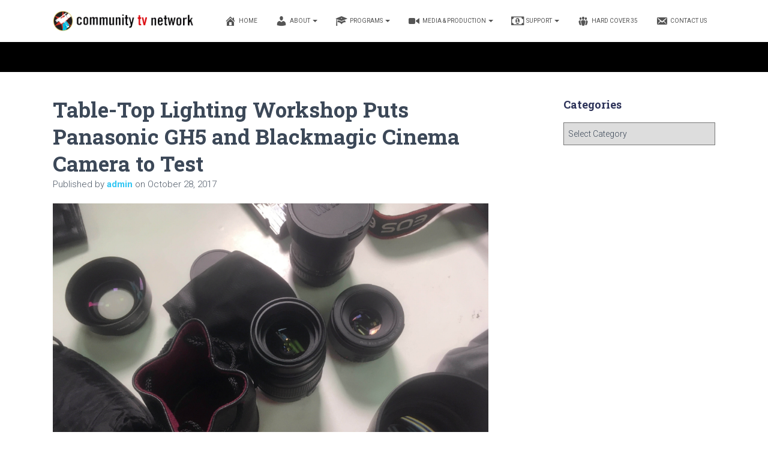

--- FILE ---
content_type: text/html; charset=UTF-8
request_url: https://www.ctvnetwork.org/table-top-lighting-workshop/
body_size: 22530
content:
<!DOCTYPE html>
<html lang="en-US">

<head>
	<meta charset='UTF-8'>
	<meta name="viewport" content="width=device-width, initial-scale=1">
	<link rel="profile" href="https://gmpg.org/xfn/11">
			<link rel="pingback" href="https://www.ctvnetwork.org/xmlrpc.php">
		<title>Table-Top Lighting Workshop Puts Panasonic GH5 and Blackmagic Cinema Camera to Test &#8211; Community TV Network &#8211; CTVN</title>
<link rel="amphtml" href="https://www.ctvnetwork.org/table-top-lighting-workshop/amp/" /><meta name="generator" content="AMP for WP 1.1.4"/><link rel='dns-prefetch' href='//js.stripe.com' />
<link rel='dns-prefetch' href='//js.hs-scripts.com' />
<link rel='dns-prefetch' href='//platform-api.sharethis.com' />
<link rel='dns-prefetch' href='//maxcdn.bootstrapcdn.com' />
<link rel='dns-prefetch' href='//fonts.googleapis.com' />
<link rel='dns-prefetch' href='//s.w.org' />
<link rel="alternate" type="application/rss+xml" title="Community TV Network - CTVN &raquo; Feed" href="https://www.ctvnetwork.org/feed/" />
<link rel="alternate" type="application/rss+xml" title="Community TV Network - CTVN &raquo; Comments Feed" href="https://www.ctvnetwork.org/comments/feed/" />
<link rel="alternate" type="application/rss+xml" title="Community TV Network - CTVN &raquo; Table-Top Lighting Workshop Puts Panasonic GH5 and Blackmagic Cinema Camera to Test Comments Feed" href="https://www.ctvnetwork.org/table-top-lighting-workshop/feed/" />
		<script type="text/javascript">
			window._wpemojiSettings = {"baseUrl":"https:\/\/s.w.org\/images\/core\/emoji\/13.0.0\/72x72\/","ext":".png","svgUrl":"https:\/\/s.w.org\/images\/core\/emoji\/13.0.0\/svg\/","svgExt":".svg","source":{"concatemoji":"https:\/\/www.ctvnetwork.org\/wp-includes\/js\/wp-emoji-release.min.js?ver=5.5.17"}};
			!function(e,a,t){var n,r,o,i=a.createElement("canvas"),p=i.getContext&&i.getContext("2d");function s(e,t){var a=String.fromCharCode;p.clearRect(0,0,i.width,i.height),p.fillText(a.apply(this,e),0,0);e=i.toDataURL();return p.clearRect(0,0,i.width,i.height),p.fillText(a.apply(this,t),0,0),e===i.toDataURL()}function c(e){var t=a.createElement("script");t.src=e,t.defer=t.type="text/javascript",a.getElementsByTagName("head")[0].appendChild(t)}for(o=Array("flag","emoji"),t.supports={everything:!0,everythingExceptFlag:!0},r=0;r<o.length;r++)t.supports[o[r]]=function(e){if(!p||!p.fillText)return!1;switch(p.textBaseline="top",p.font="600 32px Arial",e){case"flag":return s([127987,65039,8205,9895,65039],[127987,65039,8203,9895,65039])?!1:!s([55356,56826,55356,56819],[55356,56826,8203,55356,56819])&&!s([55356,57332,56128,56423,56128,56418,56128,56421,56128,56430,56128,56423,56128,56447],[55356,57332,8203,56128,56423,8203,56128,56418,8203,56128,56421,8203,56128,56430,8203,56128,56423,8203,56128,56447]);case"emoji":return!s([55357,56424,8205,55356,57212],[55357,56424,8203,55356,57212])}return!1}(o[r]),t.supports.everything=t.supports.everything&&t.supports[o[r]],"flag"!==o[r]&&(t.supports.everythingExceptFlag=t.supports.everythingExceptFlag&&t.supports[o[r]]);t.supports.everythingExceptFlag=t.supports.everythingExceptFlag&&!t.supports.flag,t.DOMReady=!1,t.readyCallback=function(){t.DOMReady=!0},t.supports.everything||(n=function(){t.readyCallback()},a.addEventListener?(a.addEventListener("DOMContentLoaded",n,!1),e.addEventListener("load",n,!1)):(e.attachEvent("onload",n),a.attachEvent("onreadystatechange",function(){"complete"===a.readyState&&t.readyCallback()})),(n=t.source||{}).concatemoji?c(n.concatemoji):n.wpemoji&&n.twemoji&&(c(n.twemoji),c(n.wpemoji)))}(window,document,window._wpemojiSettings);
		</script>
		<style type="text/css">
img.wp-smiley,
img.emoji {
	display: inline !important;
	border: none !important;
	box-shadow: none !important;
	height: 1em !important;
	width: 1em !important;
	margin: 0 .07em !important;
	vertical-align: -0.1em !important;
	background: none !important;
	padding: 0 !important;
}
</style>
	<link rel='stylesheet' id='bootstrap-css'  href='https://www.ctvnetwork.org/wp-content/themes/hestia-pro/assets/bootstrap/css/bootstrap.min.css?ver=1.0.2' type='text/css' media='all' />
<link rel='stylesheet' id='hestia-font-sizes-css'  href='https://www.ctvnetwork.org/wp-content/themes/hestia-pro/assets/css/font-sizes.min.css?ver=3.0.5' type='text/css' media='all' />
<link rel='stylesheet' id='wp-block-library-css'  href='https://www.ctvnetwork.org/wp-includes/css/dist/block-library/style.min.css?ver=5.5.17' type='text/css' media='all' />
<link rel='stylesheet' id='themeisle-block_styles-css'  href='https://www.ctvnetwork.org/wp-content/plugins/otter-blocks/vendor/codeinwp/gutenberg-blocks/build/style.css?ver=5.5.17' type='text/css' media='all' />
<link rel='stylesheet' id='animate-css-css'  href='https://www.ctvnetwork.org/wp-content/plugins/otter-blocks/vendor/codeinwp/gutenberg-animation/assets/css/animate.min.css?ver=5.5.17' type='text/css' media='all' />
<link rel='stylesheet' id='themeisle-gutenberg-animation-style-css'  href='https://www.ctvnetwork.org/wp-content/plugins/otter-blocks/vendor/codeinwp/gutenberg-animation/assets/css/style.css?ver=5.5.17' type='text/css' media='all' />
<link rel='stylesheet' id='wpedon-css'  href='https://www.ctvnetwork.org/wp-content/plugins/easy-paypal-donation/assets/css/wpedon.css?ver=1.5' type='text/css' media='all' />
<link rel='stylesheet' id='dashicons-css'  href='https://www.ctvnetwork.org/wp-includes/css/dashicons.min.css?ver=5.5.17' type='text/css' media='all' />
<link rel='stylesheet' id='obfx-module-pub-css-menu-icons-0-css'  href='https://maxcdn.bootstrapcdn.com/font-awesome/4.7.0/css/font-awesome.min.css?ver=2.10.46' type='text/css' media='all' />
<link rel='stylesheet' id='obfx-module-pub-css-menu-icons-1-css'  href='https://www.ctvnetwork.org/wp-content/plugins/themeisle-companion/obfx_modules/menu-icons/css/public.css?ver=2.10.46' type='text/css' media='all' />
<link rel='stylesheet' id='SFSImainCss-css'  href='https://www.ctvnetwork.org/wp-content/plugins/ultimate-social-media-icons/css/sfsi-style.css?ver=2.9.5' type='text/css' media='all' />
<link rel='stylesheet' id='hestia_style-css'  href='https://www.ctvnetwork.org/wp-content/themes/hestia-pro/style.min.css?ver=3.0.5' type='text/css' media='all' />
<style id='hestia_style-inline-css' type='text/css'>
.hestia-top-bar, .hestia-top-bar .widget.widget_shopping_cart .cart_list {
			background-color: #363537
		}
		.hestia-top-bar .widget .label-floating input[type=search]:-webkit-autofill {
			-webkit-box-shadow: inset 0 0 0px 9999px #363537
		}.hestia-top-bar, .hestia-top-bar .widget .label-floating input[type=search], .hestia-top-bar .widget.widget_search form.form-group:before, .hestia-top-bar .widget.widget_product_search form.form-group:before, .hestia-top-bar .widget.widget_shopping_cart:before {
			color: #ffffff
		} 
		.hestia-top-bar .widget .label-floating input[type=search]{
			-webkit-text-fill-color:#ffffff !important 
		}
		.hestia-top-bar div.widget.widget_shopping_cart:before, .hestia-top-bar .widget.widget_product_search form.form-group:before, .hestia-top-bar .widget.widget_search form.form-group:before{
			background-color: #ffffff
		}.hestia-top-bar a, .hestia-top-bar .top-bar-nav li a {
			color: #ffffff
		}
		.hestia-top-bar ul li a[href*="mailto:"]:before, .hestia-top-bar ul li a[href*="tel:"]:before{
			background-color: #ffffff
		}
		.hestia-top-bar a:hover, .hestia-top-bar .top-bar-nav li a:hover {
			color: #eeeeee
		}
		.hestia-top-bar ul li:hover a[href*="mailto:"]:before, .hestia-top-bar ul li:hover a[href*="tel:"]:before{
			background-color: #eeeeee
		}
		
@media (min-width: 769px){
			.page-header.header-small .hestia-title,
			.page-header.header-small .title,
			h1.hestia-title.title-in-content,
			.main article.section .has-title-font-size {
				font-size: 35px;
			}}@media (max-width: 768px){
			.page-header.header-small .hestia-title,
			.page-header.header-small .title,
			h1.hestia-title.title-in-content,
			.main article.section .has-title-font-size {
				font-size: 26px;
			}}@media (max-width: 480px){
			.page-header.header-small .hestia-title,
			.page-header.header-small .title,
			h1.hestia-title.title-in-content,
			.main article.section .has-title-font-size {
				font-size: 26px;
			}}@media (min-width: 769px){
		.single-post-wrap h1:not(.title-in-content),
		.page-content-wrap h1:not(.title-in-content),
		.page-template-template-fullwidth article h1:not(.title-in-content) {
			font-size: 42px;
		}
		.single-post-wrap h2,
		.page-content-wrap h2,
		.page-template-template-fullwidth article h2,
		.main article.section .has-heading-font-size {
			font-size: 37px;
		}
		.single-post-wrap h3,
		.page-content-wrap h3,
		.page-template-template-fullwidth article h3 {
			font-size: 32px;
		}
		.single-post-wrap h4,
		.page-content-wrap h4,
		.page-template-template-fullwidth article h4 {
			font-size: 27px;
		}
		.single-post-wrap h5,
		.page-content-wrap h5,
		.page-template-template-fullwidth article h5 {
			font-size: 23px;
		}
		.single-post-wrap h6,
		.page-content-wrap h6,
		.page-template-template-fullwidth article h6 {
			font-size: 18px;
		}}@media (max-width: 768px){
		.single-post-wrap h1:not(.title-in-content),
		.page-content-wrap h1:not(.title-in-content),
		.page-template-template-fullwidth article h1:not(.title-in-content) {
			font-size: 30px;
		}
		.single-post-wrap h2,
		.page-content-wrap h2,
		.page-template-template-fullwidth article h2,
		.main article.section .has-heading-font-size {
			font-size: 28px;
		}
		.single-post-wrap h3,
		.page-content-wrap h3,
		.page-template-template-fullwidth article h3 {
			font-size: 24px;
		}
		.single-post-wrap h4,
		.page-content-wrap h4,
		.page-template-template-fullwidth article h4 {
			font-size: 22px;
		}
		.single-post-wrap h5,
		.page-content-wrap h5,
		.page-template-template-fullwidth article h5 {
			font-size: 20px;
		}
		.single-post-wrap h6,
		.page-content-wrap h6,
		.page-template-template-fullwidth article h6 {
			font-size: 18px;
		}}@media (max-width: 480px){
		.single-post-wrap h1:not(.title-in-content),
		.page-content-wrap h1:not(.title-in-content),
		.page-template-template-fullwidth article h1:not(.title-in-content) {
			font-size: 30px;
		}
		.single-post-wrap h2,
		.page-content-wrap h2,
		.page-template-template-fullwidth article h2,
		.main article.section .has-heading-font-size {
			font-size: 28px;
		}
		.single-post-wrap h3,
		.page-content-wrap h3,
		.page-template-template-fullwidth article h3 {
			font-size: 24px;
		}
		.single-post-wrap h4,
		.page-content-wrap h4,
		.page-template-template-fullwidth article h4 {
			font-size: 22px;
		}
		.single-post-wrap h5,
		.page-content-wrap h5,
		.page-template-template-fullwidth article h5 {
			font-size: 20px;
		}
		.single-post-wrap h6,
		.page-content-wrap h6,
		.page-template-template-fullwidth article h6 {
			font-size: 18px;
		}}@media (min-width: 769px){.single-post-wrap p:not(.meta-in-content), .page-content-wrap p, .single-post-wrap ul, .page-content-wrap ul, .single-post-wrap ol, .page-content-wrap ol, .single-post-wrap dl, .page-content-wrap dl, .single-post-wrap table, .page-content-wrap table, .page-template-template-fullwidth article p, .main article.section .has-body-font-size {
		font-size: 18px;
		}}@media (max-width: 768px){.single-post-wrap p:not(.meta-in-content), .page-content-wrap p, .single-post-wrap ul, .page-content-wrap ul, .single-post-wrap ol, .page-content-wrap ol, .single-post-wrap dl, .page-content-wrap dl, .single-post-wrap table, .page-content-wrap table, .page-template-template-fullwidth article p, .main article.section .has-body-font-size {
		font-size: 16px;
		}}@media (max-width: 480px){.single-post-wrap p:not(.meta-in-content), .page-content-wrap p, .single-post-wrap ul, .page-content-wrap ul, .single-post-wrap ol, .page-content-wrap ol, .single-post-wrap dl, .page-content-wrap dl, .single-post-wrap table, .page-content-wrap table, .page-template-template-fullwidth article p, .main article.section .has-body-font-size {
		font-size: 16px;
		}}@media (min-width: 769px){#carousel-hestia-generic .hestia-title{
		font-size: 65px;
		}#carousel-hestia-generic span.sub-title{
		font-size: 18px;
		}#carousel-hestia-generic .btn{
		font-size: 14px;
		}}@media (max-width: 768px){#carousel-hestia-generic .hestia-title{
		font-size: 36px;
		}#carousel-hestia-generic span.sub-title{
		font-size: 18px;
		}#carousel-hestia-generic .btn{
		font-size: 14px;
		}}@media (max-width: 480px){#carousel-hestia-generic .hestia-title{
		font-size: 36px;
		}#carousel-hestia-generic span.sub-title{
		font-size: 18px;
		}#carousel-hestia-generic .btn{
		font-size: 14px;
		}}@media (min-width: 769px){
		section.hestia-features .hestia-title, 
		section.hestia-shop .hestia-title, 
		section.hestia-work .hestia-title, 
		section.hestia-team .hestia-title, 
		section.hestia-pricing .hestia-title, 
		section.hestia-ribbon .hestia-title, 
		section.hestia-testimonials .hestia-title, 
		section.hestia-subscribe h2.title, 
		section.hestia-blogs .hestia-title,
		.section.related-posts .hestia-title,
		section.hestia-contact .hestia-title{
			font-size: 37px;
		}
		section.hestia-features .hestia-info h4.info-title, 
		section.hestia-shop h4.card-title, 
		section.hestia-team h4.card-title, 
		section.hestia-testimonials h4.card-title, 
		section.hestia-blogs h4.card-title,
		.section.related-posts h4.card-title,
		section.hestia-contact h4.card-title, 
		section.hestia-contact .hestia-description h6{
			font-size: 18px;
		}	
		section.hestia-work h4.card-title, 
		section.hestia-contact .hestia-description h5{
			font-size: 23px;
		}
		section.hestia-contact .hestia-description h1{
			font-size: 42px;
		}
		section.hestia-contact .hestia-description h2{
			font-size: 37px;
		}
		section.hestia-contact .hestia-description h3{
			font-size: 32px;
		}
		section.hestia-contact .hestia-description h4{
			font-size: 27px;
		}}@media (max-width: 768px){
		section.hestia-features .hestia-title, 
		section.hestia-shop .hestia-title, 
		section.hestia-work .hestia-title, 
		section.hestia-team .hestia-title, 
		section.hestia-pricing .hestia-title, 
		section.hestia-ribbon .hestia-title, 
		section.hestia-testimonials .hestia-title, 
		section.hestia-subscribe h2.title, 
		section.hestia-blogs .hestia-title,
		.section.related-posts .hestia-title,
		section.hestia-contact .hestia-title{
			font-size: 24px;
		}
		section.hestia-features .hestia-info h4.info-title, 
		section.hestia-shop h4.card-title, 
		section.hestia-team h4.card-title, 
		section.hestia-testimonials h4.card-title, 
		section.hestia-blogs h4.card-title,
		.section.related-posts h4.card-title,
		section.hestia-contact h4.card-title, 
		section.hestia-contact .hestia-description h6{
			font-size: 18px;
		}	
		section.hestia-work h4.card-title, 
		section.hestia-contact .hestia-description h5{
			font-size: 23px;
		}
		section.hestia-contact .hestia-description h1{
			font-size: 42px;
		}
		section.hestia-contact .hestia-description h2{
			font-size: 37px;
		}
		section.hestia-contact .hestia-description h3{
			font-size: 32px;
		}
		section.hestia-contact .hestia-description h4{
			font-size: 27px;
		}}@media (max-width: 480px){
		section.hestia-features .hestia-title, 
		section.hestia-shop .hestia-title, 
		section.hestia-work .hestia-title, 
		section.hestia-team .hestia-title, 
		section.hestia-pricing .hestia-title, 
		section.hestia-ribbon .hestia-title, 
		section.hestia-testimonials .hestia-title, 
		section.hestia-subscribe h2.title, 
		section.hestia-blogs .hestia-title,
		.section.related-posts .hestia-title,
		section.hestia-contact .hestia-title{
			font-size: 24px;
		}
		section.hestia-features .hestia-info h4.info-title, 
		section.hestia-shop h4.card-title, 
		section.hestia-team h4.card-title, 
		section.hestia-testimonials h4.card-title, 
		section.hestia-blogs h4.card-title,
		.section.related-posts h4.card-title,
		section.hestia-contact h4.card-title, 
		section.hestia-contact .hestia-description h6{
			font-size: 18px;
		}	
		section.hestia-work h4.card-title, 
		section.hestia-contact .hestia-description h5{
			font-size: 23px;
		}
		section.hestia-contact .hestia-description h1{
			font-size: 42px;
		}
		section.hestia-contact .hestia-description h2{
			font-size: 37px;
		}
		section.hestia-contact .hestia-description h3{
			font-size: 32px;
		}
		section.hestia-contact .hestia-description h4{
			font-size: 27px;
		}}
@media (min-width: 769px){
		.navbar #main-navigation a, .footer .footer-menu li a {
		  font-size: 10px;
		}
		.footer-big .footer-menu li a[href*="mailto:"]:before, .footer-big .footer-menu li a[href*="tel:"]:before{
		  width: 10px;
		  height: 10px;
		}
		}

				div.container{
					width: 1135px;
				}@media (max-width:768px){
					div.container{
						width: 300px;
					}
				}
				@media (max-width:480px){
					div.container{
						width: 200px;
					}
				}

				@media (min-width: 992px){
					.blog-sidebar-wrapper:not(.no-variable-width){
						width: 25%;
						display: inline-block;
					}
					.single-post-container,
					.blog-posts-wrap, 
					.archive-post-wrap {
						width: 66.66666667%;
					}
					.page-content-wrap{
						width: 75%;
					}
					.blog-sidebar-wrapper:not(.no-variable-width){
						width: 25%;
					}
				}
	
		a, 
		.navbar .dropdown-menu li:hover > a,
		.navbar .dropdown-menu li:focus > a,
		.navbar .dropdown-menu li:active > a,
		.navbar .navbar-nav > li .dropdown-menu li:hover > a,
		body:not(.home) .navbar-default .navbar-nav > .active:not(.btn) > a,
		body:not(.home) .navbar-default .navbar-nav > .active:not(.btn) > a:hover,
		body:not(.home) .navbar-default .navbar-nav > .active:not(.btn) > a:focus,
		a:hover, 
		.card-blog a.moretag:hover, 
		.card-blog a.more-link:hover, 
		.widget a:hover,
		.has-text-color.has-accent-color,
		p.has-text-color a {
		    color:#1dc0f2;
		}
		
		.svg-text-color{
			fill:#1dc0f2;
		}
		
		.pagination span.current, .pagination span.current:focus, .pagination span.current:hover {
			border-color:#1dc0f2
		}
		
		button,
		button:hover,
		.woocommerce .track_order button[type="submit"],
		.woocommerce .track_order button[type="submit"]:hover,
		div.wpforms-container .wpforms-form button[type=submit].wpforms-submit,
		div.wpforms-container .wpforms-form button[type=submit].wpforms-submit:hover,
		input[type="button"],
		input[type="button"]:hover,
		input[type="submit"],
		input[type="submit"]:hover,
		input#searchsubmit, 
		.pagination span.current, 
		.pagination span.current:focus, 
		.pagination span.current:hover,
		.btn.btn-primary,
		.btn.btn-primary:link,
		.btn.btn-primary:hover, 
		.btn.btn-primary:focus, 
		.btn.btn-primary:active, 
		.btn.btn-primary.active, 
		.btn.btn-primary.active:focus, 
		.btn.btn-primary.active:hover,
		.btn.btn-primary:active:hover, 
		.btn.btn-primary:active:focus, 
		.btn.btn-primary:active:hover,
		.hestia-sidebar-open.btn.btn-rose,
		.hestia-sidebar-close.btn.btn-rose,
		.hestia-sidebar-open.btn.btn-rose:hover,
		.hestia-sidebar-close.btn.btn-rose:hover,
		.hestia-sidebar-open.btn.btn-rose:focus,
		.hestia-sidebar-close.btn.btn-rose:focus,
		.label.label-primary,
		.hestia-work .portfolio-item:nth-child(6n+1) .label,
		.nav-cart .nav-cart-content .widget .buttons .button,
		.has-accent-background-color[class*="has-background"] {
		    background-color: #1dc0f2;
		}
		
		@media (max-width: 768px) { 
	
			.navbar-default .navbar-nav>li>a:hover,
			.navbar-default .navbar-nav>li>a:focus,
			.navbar .navbar-nav .dropdown .dropdown-menu li a:hover,
			.navbar .navbar-nav .dropdown .dropdown-menu li a:focus,
			.navbar button.navbar-toggle:hover,
			.navbar .navbar-nav li:hover > a i {
			    color: #1dc0f2;
			}
		}
		
		body:not(.woocommerce-page) button:not([class^="fl-"]):not(.hestia-scroll-to-top):not(.navbar-toggle):not(.close),
		body:not(.woocommerce-page) .button:not([class^="fl-"]):not(hestia-scroll-to-top):not(.navbar-toggle):not(.add_to_cart_button),
		div.wpforms-container .wpforms-form button[type=submit].wpforms-submit,
		input[type="submit"], 
		input[type="button"], 
		.btn.btn-primary,
		.widget_product_search button[type="submit"],
		.hestia-sidebar-open.btn.btn-rose,
		.hestia-sidebar-close.btn.btn-rose,
		.everest-forms button[type=submit].everest-forms-submit-button {
		    -webkit-box-shadow: 0 2px 2px 0 rgba(29,192,242,0.14),0 3px 1px -2px rgba(29,192,242,0.2),0 1px 5px 0 rgba(29,192,242,0.12);
		    box-shadow: 0 2px 2px 0 rgba(29,192,242,0.14),0 3px 1px -2px rgba(29,192,242,0.2),0 1px 5px 0 rgba(29,192,242,0.12);
		}
		
		.card .header-primary, .card .content-primary,
		.everest-forms button[type=submit].everest-forms-submit-button {
		    background: #1dc0f2;
		}
		
		body:not(.woocommerce-page) .button:not([class^="fl-"]):not(.hestia-scroll-to-top):not(.navbar-toggle):not(.add_to_cart_button):hover,
		body:not(.woocommerce-page) button:not([class^="fl-"]):not(.hestia-scroll-to-top):not(.navbar-toggle):not(.close):hover,
		div.wpforms-container .wpforms-form button[type=submit].wpforms-submit:hover,
		input[type="submit"]:hover,
		input[type="button"]:hover,
		input#searchsubmit:hover, 
		.widget_product_search button[type="submit"]:hover,
		.pagination span.current, 
		.btn.btn-primary:hover, 
		.btn.btn-primary:focus, 
		.btn.btn-primary:active, 
		.btn.btn-primary.active, 
		.btn.btn-primary:active:focus, 
		.btn.btn-primary:active:hover, 
		.hestia-sidebar-open.btn.btn-rose:hover,
		.hestia-sidebar-close.btn.btn-rose:hover,
		.pagination span.current:hover,
		.everest-forms button[type=submit].everest-forms-submit-button:hover,
 		.everest-forms button[type=submit].everest-forms-submit-button:focus,
 		.everest-forms button[type=submit].everest-forms-submit-button:active {
			-webkit-box-shadow: 0 14px 26px -12px rgba(29,192,242,0.42),0 4px 23px 0 rgba(0,0,0,0.12),0 8px 10px -5px rgba(29,192,242,0.2);
		    box-shadow: 0 14px 26px -12px rgba(29,192,242,0.42),0 4px 23px 0 rgba(0,0,0,0.12),0 8px 10px -5px rgba(29,192,242,0.2);
			color: #fff;
		}
		
		.form-group.is-focused .form-control {
			background-image: -webkit-gradient(linear,left top, left bottom,from(#1dc0f2),to(#1dc0f2)),-webkit-gradient(linear,left top, left bottom,from(#d2d2d2),to(#d2d2d2));
			background-image: -webkit-linear-gradient(linear,left top, left bottom,from(#1dc0f2),to(#1dc0f2)),-webkit-linear-gradient(linear,left top, left bottom,from(#d2d2d2),to(#d2d2d2));
			background-image: linear-gradient(linear,left top, left bottom,from(#1dc0f2),to(#1dc0f2)),linear-gradient(linear,left top, left bottom,from(#d2d2d2),to(#d2d2d2));
		}
		
		.navbar:not(.navbar-transparent) li:not(.btn):hover > a,
		.navbar li.on-section:not(.btn) > a, 
		.navbar.full-screen-menu.navbar-transparent li:not(.btn):hover > a,
		.navbar.full-screen-menu .navbar-toggle:hover,
		.navbar:not(.navbar-transparent) .nav-cart:hover, 
		.navbar:not(.navbar-transparent) .hestia-toggle-search:hover {
				color:#1dc0f2
		}
		
			.header-filter-gradient { 
				background: linear-gradient(45deg, rgba(255,255,255,1) 0%, rgb(255,255,234) 100%); 
			}
			.has-text-color.has-header-gradient-color { color: #ffffff; }
			.has-header-gradient-background-color[class*="has-background"] { background-color: #ffffff; }
			
		.has-text-color.has-background-color-color { color: #ffffff; }
		.has-background-color-background-color[class*="has-background"] { background-color: #ffffff; }
		

			.title, .title a, 
			.card-title, 
			.card-title a,
			.card-title a:hover,
			.info-title,
			.info-title a,
			.footer-brand, 
			.footer-brand a,
			.media .media-heading, 
			.media .media-heading a,
			.hestia-info .info-title, 
			.card-blog a.moretag,
			.card-blog a.more-link,
			.card .author a,
			.hestia-about:not(.section-image) h1, .hestia-about:not(.section-image) h2, .hestia-about:not(.section-image) h3, .hestia-about:not(.section-image) h4, .hestia-about:not(.section-image) h5,
			aside .widget h5,
			aside .widget a,
			.woocommerce ul.products[class*="columns-"] li.product-category h2,
			.woocommerce #reviews #comments ol.commentlist li .comment-text p.meta .woocommerce-review__author,
			.has-text-color.has-secondary-color {
				color: #2d3359;
			}
			.has-secondary-background-color[class*="has-background"] {
				background-color: #2d3359
			}
		.description, .card-description, .footer-big, .hestia-features .hestia-info p, .text-gray,
		.hestia-about:not(.section-image) p, .hestia-about:not(.section-image) h6,
		.has-text-color.has-body-color-color {
			color: #999999;
		}
		.has-body-color-background-color[class*="has-background"] {
			background-color: #999999
		} 
		.header-filter:before,
		.has-header-overlay-color-background-color[class*="has-background"] {
			background-color: rgba(0,0,0,0.5);
		}
		.has-text-color.has-header-overlay-color-color {
			color: rgba(0,0,0,0.5);
		} 
		.page-header, .page-header .hestia-title, .page-header .sub-title,
		.has-text-color.has-header-text-color-color {
			color: #cc2e2e;
		}
		.has-header-text-color-background-color[class*="has-background"] {
			background-color: #cc2e2e;
		}
			@media( max-width: 768px ) {
				/* On mobile background-color */
				.header > .navbar,
				.navbar.navbar-fixed-top .navbar-collapse {
					background-color: #fff;
				}
			}
			.navbar:not(.navbar-transparent),
			.navbar .dropdown-menu,
			.nav-cart .nav-cart-content .widget,
			.has-navbar-background-background-color[class*="has-background"] {
				background-color: #fff;
			}
			
			@media ( min-width: 769px ) {
				.navbar.full-screen-menu .nav.navbar-nav { background-color: rgba(255,255,255,0.9) }
			}
			.has-navbar-background-color[class*="has-background"] {
				color: #fff;
			}
		@media( min-width: 769px ) {
			.navbar.navbar-transparent .navbar-brand,
			.navbar.navbar-transparent .navbar-nav > li:not(.btn) > a,
			.navbar.navbar-transparent .navbar-nav > .active > a,
			.navbar.navbar-transparent.full-screen-menu .navbar-toggle,
			.navbar.navbar-transparent:not(.full-screen-menu) .nav-cart-icon, 
			.navbar.navbar-transparent.full-screen-menu li.responsive-nav-cart > a.nav-cart-icon,
			.navbar.navbar-transparent .hestia-toggle-search,
			.navbar.navbar-transparent .header-widgets-wrapper ul li a[href*="mailto:"],
			.navbar.navbar-transparent .header-widgets-wrapper ul li a[href*="tel:"]{
				color: #fff;
			}
		}
		.navbar.navbar-transparent .hestia-toggle-search svg{
			fill: #fff;
		}
		.has-text-color.has-navbar-transparent-text-color-color {
			color: #fff;
		}
		.has-navbar-transparent-text-color-background-color[class*="has-background"],
		.navbar.navbar-transparent .header-widgets-wrapper ul li a[href*="mailto:"]:before,
		.navbar.navbar-transparent .header-widgets-wrapper ul li a[href*="tel:"]:before{
			background-color: #fff;
		}
		@media( min-width: 769px ) {
			.menu-open .navbar.full-screen-menu.navbar-transparent .navbar-toggle,
			.navbar:not(.navbar-transparent) .navbar-brand,
			.navbar:not(.navbar-transparent) li:not(.btn) > a,
			.navbar.navbar-transparent.full-screen-menu li:not(.btn):not(.nav-cart) > a,
			.navbar.navbar-transparent .dropdown-menu li:not(.btn) > a,
			.hestia-mm-heading, .hestia-mm-description, 
			.navbar:not(.navbar-transparent) .navbar-nav > .active > a,
			.navbar:not(.navbar-transparent).full-screen-menu .navbar-toggle,
			.navbar .nav-cart-icon,  
			.navbar:not(.navbar-transparent) .hestia-toggle-search,
			.navbar.navbar-transparent .nav-cart .nav-cart-content .widget li a,
			.navbar .navbar-nav>li .dropdown-menu li.active>a {
				color: #555;
			}
		}
		@media( max-width: 768px ) {
			.navbar.navbar-default .navbar-brand,
			.navbar.navbar-default .navbar-nav li:not(.btn).menu-item > a,
			.navbar.navbar-default .navbar-nav .menu-item.active > a,
			.navbar.navbar-default .navbar-toggle,
			.navbar.navbar-default .navbar-toggle,
			.navbar.navbar-default .responsive-nav-cart a,
			.navbar.navbar-default .nav-cart .nav-cart-content a,
			.navbar.navbar-default .hestia-toggle-search,
			.hestia-mm-heading, .hestia-mm-description {
				color: #555;
			}
			
			.navbar .navbar-nav .dropdown:not(.btn) a .caret svg{
				fill: #555;
			}
			
			
			.navbar .navbar-nav .dropdown:not(.btn) a .caret {
				border-color: #555;
			}
		}
		.has-text-color.has-navbar-text-color-color {
			color: #555;
		}
		.has-navbar-text-color-background-color[class*="has-background"] {
			background-color: #555;
		}
		.navbar:not(.navbar-transparent) .header-widgets-wrapper ul li a[href*="mailto:"]:before,
		.navbar:not(.navbar-transparent) .header-widgets-wrapper ul li a[href*="tel:"]:before{
			background-color:#555
		}
		.hestia-toggle-search svg{
			fill: #555;
		}
		
		.navbar.navbar-default:not(.navbar-transparent) li:not(.btn):hover > a,
		.navbar.navbar-default.navbar-transparent .dropdown-menu:not(.btn) li:not(.btn):hover > a,
		.navbar.navbar-default:not(.navbar-transparent) li:not(.btn):hover > a i,
		.navbar.navbar-default:not(.navbar-transparent) .navbar-toggle:hover,
		.navbar.navbar-default:not(.full-screen-menu) .nav-cart-icon .nav-cart-content a:hover, 
		.navbar.navbar-default:not(.navbar-transparent) .hestia-toggle-search:hover,
		.navbar.navbar-transparent .nav-cart .nav-cart-content .widget li:hover a,
		.has-text-color.has-navbar-text-color-hover-color {
			color: #db1c1c;
		}
		.navbar.navbar-default li.on-section:not(.btn) > a {color: #db1c1c!important}
		@media( max-width: 768px ) {
			.navbar.navbar-default.navbar-transparent li:not(.btn):hover > a,
			.navbar.navbar-default.navbar-transparent li:not(.btn):hover > a i,
			.navbar.navbar-default.navbar-transparent .navbar-toggle:hover,
			.navbar.navbar-default .responsive-nav-cart a:hover
			.navbar.navbar-default .navbar-toggle:hover {
				color: #db1c1c !important;
			}
		}
		.has-navbar-text-color-hover-background-color[class*="has-background"] {
			background-color: #db1c1c;
		}
		.navbar:not(.navbar-transparent) .header-widgets-wrapper ul li:hover a[href*="mailto:"]:before,
		.navbar:not(.navbar-transparent) .header-widgets-wrapper ul li:hover a[href*="tel:"]:before{
			background-color:#db1c1c
		}
		.hestia-toggle-search:hover svg{
			fill: #db1c1c;
		}
		
		.form-group.is-focused .form-control,
		 div.wpforms-container .wpforms-form .form-group.is-focused .form-control,
		 .nf-form-cont input:not([type=button]):focus,
		 .nf-form-cont select:focus,
		 .nf-form-cont textarea:focus {
		 background-image: -webkit-gradient(linear,left top, left bottom,from(#1dc0f2),to(#1dc0f2)),-webkit-gradient(linear,left top, left bottom,from(#d2d2d2),to(#d2d2d2));
		 background-image: -webkit-linear-gradient(linear,left top, left bottom,from(#1dc0f2),to(#1dc0f2)),-webkit-linear-gradient(linear,left top, left bottom,from(#d2d2d2),to(#d2d2d2));
		 background-image: linear-gradient(linear,left top, left bottom,from(#1dc0f2),to(#1dc0f2)),linear-gradient(linear,left top, left bottom,from(#d2d2d2),to(#d2d2d2));
		 }
		
		 .navbar.navbar-transparent.full-screen-menu .navbar-collapse .navbar-nav > li:not(.btn) > a:hover {
		 color: #1dc0f2;
		 }
		 
		 .hestia-ajax-loading{
		 border-color: #1dc0f2;
		 }
.btn.btn-primary:not(.colored-button):not(.btn-left):not(.btn-right):not(.btn-just-icon):not(.menu-item), input[type="submit"]:not(.search-submit), body:not(.woocommerce-account) .woocommerce .button.woocommerce-Button, .woocommerce .product button.button, .woocommerce .product button.button.alt, .woocommerce .product #respond input#submit, .woocommerce-cart .blog-post .woocommerce .cart-collaterals .cart_totals .checkout-button, .woocommerce-checkout #payment #place_order, .woocommerce-account.woocommerce-page button.button, .woocommerce .track_order button[type="submit"], .nav-cart .nav-cart-content .widget .buttons .button, .woocommerce a.button.wc-backward, body.woocommerce .wccm-catalog-item a.button, body.woocommerce a.wccm-button.button, form.woocommerce-form-coupon button.button, div.wpforms-container .wpforms-form button[type=submit].wpforms-submit, div.woocommerce a.button.alt, div.woocommerce table.my_account_orders .button, .btn.colored-button, .btn.btn-left, .btn.btn-right, .btn:not(.colored-button):not(.btn-left):not(.btn-right):not(.btn-just-icon):not(.menu-item):not(.hestia-sidebar-open):not(.hestia-sidebar-close){ padding-top:15px;  padding-bottom:15px;  padding-left:33px;  padding-right:33px; }
.btn.btn-primary:not(.colored-button):not(.btn-left):not(.btn-right):not(.btn-just-icon):not(.menu-item), input[type="submit"]:not(.search-submit), body:not(.woocommerce-account) .woocommerce .button.woocommerce-Button, .woocommerce .product button.button, .woocommerce .product button.button.alt, .woocommerce .product #respond input#submit, .woocommerce-cart .blog-post .woocommerce .cart-collaterals .cart_totals .checkout-button, .woocommerce-checkout #payment #place_order, .woocommerce-account.woocommerce-page button.button, .woocommerce .track_order button[type="submit"], .nav-cart .nav-cart-content .widget .buttons .button, .woocommerce a.button.wc-backward, body.woocommerce .wccm-catalog-item a.button, body.woocommerce a.wccm-button.button, form.woocommerce-form-coupon button.button, div.wpforms-container .wpforms-form button[type=submit].wpforms-submit, div.woocommerce a.button.alt, div.woocommerce table.my_account_orders .button, input[type="submit"].search-submit, .hestia-view-cart-wrapper .added_to_cart.wc-forward, .woocommerce-product-search button, .woocommerce-cart .actions .button, #secondary div[id^=woocommerce_price_filter] .button, .woocommerce div[id^=woocommerce_widget_cart].widget .buttons .button, .searchform input[type=submit], .searchform button, .search-form:not(.media-toolbar-primary) input[type=submit], .search-form:not(.media-toolbar-primary) button, .woocommerce-product-search input[type=submit], .btn.colored-button, .btn.btn-left, .btn.btn-right, .btn:not(.colored-button):not(.btn-left):not(.btn-right):not(.btn-just-icon):not(.menu-item):not(.hestia-sidebar-open):not(.hestia-sidebar-close){border-radius:3px;}

		.btn:hover{
			background-color: #858585;
		}
		

		.elementor-page .hestia-about > .container {
		  width: 100%;
		}
		.elementor-page .pagebuilder-section {
		  padding: 0;
		}
		.elementor-page .title-in-content, .elementor-page .image-in-page {
		  display: none;
		}
		
		.home.elementor-page .main-raised > section.hestia-about {
		  overflow: visible;
		}
		
		.elementor-editor-active .navbar {
		  pointer-events: none;
		}
		
		.elementor-editor-active #elementor.elementor-edit-mode .elementor-element-overlay {
		  z-index: 1000000;
		}
		
		.elementor-page.page-template-template-fullwidth .blog-post-wrapper > .container {
		  width: 100%;
		}
		.elementor-page.page-template-template-fullwidth .blog-post-wrapper > .container .col-md-12 {
		  padding: 0;
		}
		.elementor-page.page-template-template-fullwidth article.section {
		  padding: 0;
		}

		.elementor-text-editor p, 
		.elementor-text-editor h1, 
		.elementor-text-editor h2, 
		.elementor-text-editor h3, 
		.elementor-text-editor h4, 
		.elementor-text-editor h5, 
		.elementor-text-editor h6 {
		  font-size: inherit;
		}
		form.form-group[id^=sib] input[type=text],
		form.form-group[id^=sib] input[type=email],
		form.form-group[id^=sib] select {
		  border: none !important;
		}
		.aos-init[data-aos] {
		  transition-duration: 1.25s;
		  -webkit-transition-duration: 1.25s;
		  -moz-transition-duration: 1.25s;
		  transition-timing-function: ease-out;
		  -webkit-transition-timing-function: ease-out;
		  -moz-transition-timing-function: ease-out;
		  will-change: transform, opacity;
		}
		.aos-init[data-aos].hestia-table-two {
		  transition-duration: 1s;
		  -webkit-transition-duration: 1s;
		  -moz-transition-duration: 1s;
		}
		.aos-init[data-aos^=fade][data-aos^=fade] {
		  opacity: 0;
		  transition-property: opacity, transform;
		}
		.aos-init[data-aos^=fade][data-aos^=fade].aos-animate {
		  opacity: 1;
		  transform: translate3d(0, 0, 0);
		}
		.aos-init[data-aos=fade-up] {
		  transform: translate3d(0, 35px, 0);
		}
		.aos-init[data-aos=fade-down] {
		  transform: translate3d(0, -35px, 0);
		}
		.aos-init[data-aos=fade-right] {
		  transform: translate3d(-35px, 0, 0);
		}
		.aos-init[data-aos=fade-left] {
		  transform: translate3d(35px, 0, 0);
		}
		
</style>
<link rel='stylesheet' id='hestia_fonts-css'  href='https://fonts.googleapis.com/css?family=Roboto%3A300%2C400%2C500%2C700%7CRoboto+Slab%3A400%2C700&#038;subset=latin%2Clatin-ext&#038;ver=3.0.5' type='text/css' media='all' />
<link rel='stylesheet' id='sib-front-css-css'  href='https://www.ctvnetwork.org/wp-content/plugins/mailin/css/mailin-front.css?ver=5.5.17' type='text/css' media='all' />
<script type='text/javascript' src='https://www.ctvnetwork.org/wp-includes/js/jquery/jquery.js?ver=1.12.4-wp' id='jquery-core-js'></script>
<script type='text/javascript' src='https://www.ctvnetwork.org/wp-includes/js/jquery/jquery-migrate.min.js?ver=1.4.1' id='jquery-migrate-js'></script>
<script type='text/javascript' src='//platform-api.sharethis.com/js/sharethis.js#source=googleanalytics-wordpress#product=ga&#038;property=5f1f20769bcdc500122a51bd' id='googleanalytics-platform-sharethis-js'></script>
<script type='text/javascript' id='sib-front-js-js-extra'>
/* <![CDATA[ */
var sibErrMsg = {"invalidMail":"Please fill out valid email address","requiredField":"Please fill out required fields","invalidDateFormat":"Please fill out valid date format","invalidSMSFormat":"Please fill out valid phone number"};
var ajax_sib_front_object = {"ajax_url":"https:\/\/www.ctvnetwork.org\/wp-admin\/admin-ajax.php","ajax_nonce":"69e4633572","flag_url":"https:\/\/www.ctvnetwork.org\/wp-content\/plugins\/mailin\/img\/flags\/"};
/* ]]> */
</script>
<script type='text/javascript' src='https://www.ctvnetwork.org/wp-content/plugins/mailin/js/mailin-front.js?ver=1747675411' id='sib-front-js-js'></script>
<link rel="https://api.w.org/" href="https://www.ctvnetwork.org/wp-json/" /><link rel="alternate" type="application/json" href="https://www.ctvnetwork.org/wp-json/wp/v2/posts/2646" /><link rel="EditURI" type="application/rsd+xml" title="RSD" href="https://www.ctvnetwork.org/xmlrpc.php?rsd" />
<link rel='prev' title='CTVN Youth Make Videos to Combat Violence' href='https://www.ctvnetwork.org/ctvn-advanced-youth-producers-make-media-chicago-clients/' />
<link rel='next' title='Youth Documentary Wins Award for Commentary on Sexism' href='https://www.ctvnetwork.org/ctvn-film-wins-best-documentary-award/' />
<meta name="generator" content="WordPress 5.5.17" />
<link rel="canonical" href="https://www.ctvnetwork.org/table-top-lighting-workshop/" />
<link rel='shortlink' href='https://www.ctvnetwork.org/?p=2646' />
<link rel="alternate" type="application/json+oembed" href="https://www.ctvnetwork.org/wp-json/oembed/1.0/embed?url=https%3A%2F%2Fwww.ctvnetwork.org%2Ftable-top-lighting-workshop%2F" />
<link rel="alternate" type="text/xml+oembed" href="https://www.ctvnetwork.org/wp-json/oembed/1.0/embed?url=https%3A%2F%2Fwww.ctvnetwork.org%2Ftable-top-lighting-workshop%2F&#038;format=xml" />
			<!-- DO NOT COPY THIS SNIPPET! Start of Page Analytics Tracking for HubSpot WordPress plugin v7.45.4-->
			<script type="text/javascript">
				var _hsq = _hsq || [];
				_hsq.push(["setContentType", "blog-post"]);
			</script>
			<!-- DO NOT COPY THIS SNIPPET! End of Page Analytics Tracking for HubSpot WordPress plugin -->
						<script>
				(function() {
					var hbspt = window.hbspt = window.hbspt || {};
					hbspt.forms = hbspt.forms || {};
					hbspt._wpFormsQueue = [];
					hbspt.enqueueForm = function(formDef) {
						if (hbspt.forms && hbspt.forms.create) {
							hbspt.forms.create(formDef);
						} else {
							hbspt._wpFormsQueue.push(formDef);
						}
					}
					Object.defineProperty(window.hbspt.forms, 'create', {
						configurable: true,
						get: function() {
							return hbspt._wpCreateForm;
						},
						set: function(value) {
							hbspt._wpCreateForm = value;
							for (var i = 0; i < hbspt._wpFormsQueue.length; i++) {
								var formDef = hbspt._wpFormsQueue[i];
								hbspt._wpCreateForm.call(hbspt.forms, formDef);
							}
						},
					})
				})();
			</script>
		<!-- Enter your scripts here --><meta name="follow.[base64]" content="uCQ6WSg97adQfrCYX98X"/><style type="text/css" id="custom-background-css">
body.custom-background { background-color: #ffffff; background-image: url("https://www.ctvnetwork.org/wp-content/uploads/2019/10/Screen-Shot-2019-10-23-at-1.56.41-PM.png"); background-position: center center; background-size: auto; background-repeat: repeat; background-attachment: scroll; }
</style>
	<link rel="icon" href="https://www.ctvnetwork.org/wp-content/uploads/2012/09/cropped-CTVN_logo_dark-32x32.png" sizes="32x32" />
<link rel="icon" href="https://www.ctvnetwork.org/wp-content/uploads/2012/09/cropped-CTVN_logo_dark-192x192.png" sizes="192x192" />
<link rel="apple-touch-icon" href="https://www.ctvnetwork.org/wp-content/uploads/2012/09/cropped-CTVN_logo_dark-180x180.png" />
<meta name="msapplication-TileImage" content="https://www.ctvnetwork.org/wp-content/uploads/2012/09/cropped-CTVN_logo_dark-270x270.png" />
		<style type="text/css" id="wp-custom-css">
			.header-filter::before { background-color: rgba(0, 0, 0, 0) !important; }
.page-header{
height: 100vh !important;
}
.big-title-slider-content{
	background: rgba(0, 0, 0, 0.5);
}
.col-md-8.page-content-wrap.col-md-offset-2 div#comments{
	display: none;
}
footer.footer.footer-black.footer-big .content{
	text-align: center;
}
.sfsi_widget{
	text-align: center !important;
}		</style>
		</head>

<body data-rsssl=1 class="post-template-default single single-post postid-2646 single-format-standard custom-background wp-custom-logo sfsi_actvite_theme_default blog-post header-layout-classic-blog elementor-default elementor-kit-4967">
		<div class="wrapper post-2646 post type-post status-publish format-standard has-post-thumbnail hentry category-production category-workshops tag-music-video tag-black-magic-cinema-camera tag-bob-rok tag-bobrok tag-chicago tag-chicago-youth-media tag-community-tv-network tag-ctvn tag-ctvn-workshop tag-film-production tag-jonathan-mueller tag-lenses tag-michael-key tag-panasonic-gh5 tag-professional-development tag-vedran-residbegovic tag-workshop tag-youth-media classic-blog ">
		<header class="header ">
			<div style="display: none"></div>		<nav class="navbar navbar-default navbar-fixed-top  hestia_left navbar-not-transparent">
						<div class="container">
						<div class="navbar-header">
			<div class="title-logo-wrapper">
				<a class="navbar-brand" href="https://www.ctvnetwork.org/"
						title="Community TV Network &#8211; CTVN">
					<img  src="https://www.ctvnetwork.org/wp-content/uploads/2019/10/cropped-Website-logo1.png" alt="Community TV Network - CTVN"></a>
			</div>
								<div class="navbar-toggle-wrapper">
						<button type="button" class="navbar-toggle" data-toggle="collapse" data-target="#main-navigation">
				<span class="icon-bar"></span>
				<span class="icon-bar"></span>
				<span class="icon-bar"></span>
				<span class="sr-only">Toggle Navigation</span>
			</button>
					</div>
				</div>
		<div id="main-navigation" class="collapse navbar-collapse"><ul id="menu-main" class="nav navbar-nav"><li id="menu-item-4342" class="menu-item menu-item-type-post_type menu-item-object-page menu-item-home menu-item-4342"><a title="Home" href="https://www.ctvnetwork.org/"><i class="obfx-menu-icon dashicons dashicons-admin-home"></i>Home</a></li>
<li id="menu-item-59" class="menu-item menu-item-type-post_type menu-item-object-page menu-item-has-children menu-item-59 dropdown"><a title="About" href="https://www.ctvnetwork.org/about/philosophy/" class="dropdown-toggle"><i class="obfx-menu-icon dashicons dashicons-admin-users"></i>About <span class="caret-wrap"><span class="caret"><svg aria-hidden="true" focusable="false" data-prefix="fas" data-icon="chevron-down" class="svg-inline--fa fa-chevron-down fa-w-14" role="img" xmlns="http://www.w3.org/2000/svg" viewBox="0 0 448 512"><path d="M207.029 381.476L12.686 187.132c-9.373-9.373-9.373-24.569 0-33.941l22.667-22.667c9.357-9.357 24.522-9.375 33.901-.04L224 284.505l154.745-154.021c9.379-9.335 24.544-9.317 33.901.04l22.667 22.667c9.373 9.373 9.373 24.569 0 33.941L240.971 381.476c-9.373 9.372-24.569 9.372-33.942 0z"></path></svg></span></span></a>
<ul role="menu" class="dropdown-menu">
	<li id="menu-item-4893" class="menu-item menu-item-type-post_type menu-item-object-page menu-item-4893"><a title="Philosophy" href="https://www.ctvnetwork.org/about/philosophy/">Philosophy</a></li>
	<li id="menu-item-57" class="menu-item menu-item-type-post_type menu-item-object-page menu-item-57"><a title="History" href="https://www.ctvnetwork.org/about/legacy/">History</a></li>
	<li id="menu-item-56" class="menu-item menu-item-type-post_type menu-item-object-page menu-item-56"><a title="Awards &#038; Festivals" href="https://www.ctvnetwork.org/about/awards-festivals/">Awards &#038; Festivals</a></li>
	<li id="menu-item-58" class="menu-item menu-item-type-post_type menu-item-object-page menu-item-58"><a title="Team" href="https://www.ctvnetwork.org/about/staff/">Team</a></li>
	<li id="menu-item-145" class="menu-item menu-item-type-post_type menu-item-object-page menu-item-145"><a title="Board of Directors and Advisors" href="https://www.ctvnetwork.org/about/board/">Board of Directors and Advisors</a></li>
	<li id="menu-item-549" class="menu-item menu-item-type-post_type menu-item-object-page menu-item-549"><a title="Funders" href="https://www.ctvnetwork.org/support/funders/">Funders</a></li>
	<li id="menu-item-5059" class="menu-item menu-item-type-post_type menu-item-object-page menu-item-5059"><a title="Alumni" href="https://www.ctvnetwork.org/about/alumni/">Alumni</a></li>
	<li id="menu-item-4299" class="menu-item menu-item-type-post_type menu-item-object-page menu-item-has-children menu-item-4299 dropdown dropdown-submenu"><a title="Annual Reports" href="https://www.ctvnetwork.org/2018-annual-report/" class="dropdown-toggle">Annual Reports <span class="caret-wrap"><span class="caret"><svg aria-hidden="true" focusable="false" data-prefix="fas" data-icon="chevron-down" class="svg-inline--fa fa-chevron-down fa-w-14" role="img" xmlns="http://www.w3.org/2000/svg" viewBox="0 0 448 512"><path d="M207.029 381.476L12.686 187.132c-9.373-9.373-9.373-24.569 0-33.941l22.667-22.667c9.357-9.357 24.522-9.375 33.901-.04L224 284.505l154.745-154.021c9.379-9.335 24.544-9.317 33.901.04l22.667 22.667c9.373 9.373 9.373 24.569 0 33.941L240.971 381.476c-9.373 9.372-24.569 9.372-33.942 0z"></path></svg></span></span></a>
	<ul role="menu" class="dropdown-menu">
		<li id="menu-item-4941" class="menu-item menu-item-type-custom menu-item-object-custom menu-item-4941"><a title="2019 Annual Report" target="_blank" href="https://www.ctvnetwork.org/wp-content/uploads/2020/03/CTVN_AP_3_12.pdf">2019 Annual Report</a></li>
		<li id="menu-item-4429" class="menu-item menu-item-type-custom menu-item-object-custom menu-item-4429"><a title="2018 Annual Report" target="_blank" href="https://www.ctvnetwork.org/wp-content/uploads/2019/07/CTVNs-2018-Annual-Report.pdf">2018 Annual Report</a></li>
		<li id="menu-item-4430" class="menu-item menu-item-type-custom menu-item-object-custom menu-item-4430"><a title="2017 Annual Report" target="_blank" href="https://www.ctvnetwork.org/wp-content/uploads/2019/08/CTVN-Annual-Report-2017.pdf">2017 Annual Report</a></li>
	</ul>
</li>
</ul>
</li>
<li id="menu-item-27" class="menu-item menu-item-type-post_type menu-item-object-page menu-item-has-children menu-item-27 dropdown"><a title="Programs" href="https://www.ctvnetwork.org/programs/" class="dropdown-toggle"><i class="obfx-menu-icon dashicons dashicons-welcome-learn-more"></i>Programs <span class="caret-wrap"><span class="caret"><svg aria-hidden="true" focusable="false" data-prefix="fas" data-icon="chevron-down" class="svg-inline--fa fa-chevron-down fa-w-14" role="img" xmlns="http://www.w3.org/2000/svg" viewBox="0 0 448 512"><path d="M207.029 381.476L12.686 187.132c-9.373-9.373-9.373-24.569 0-33.941l22.667-22.667c9.357-9.357 24.522-9.375 33.901-.04L224 284.505l154.745-154.021c9.379-9.335 24.544-9.317 33.901.04l22.667 22.667c9.373 9.373 9.373 24.569 0 33.941L240.971 381.476c-9.373 9.372-24.569 9.372-33.942 0z"></path></svg></span></span></a>
<ul role="menu" class="dropdown-menu">
	<li id="menu-item-4577" class="menu-item menu-item-type-taxonomy menu-item-object-category current-post-ancestor current-menu-parent current-post-parent menu-item-4577"><a title="Workshops" href="https://www.ctvnetwork.org/category/workshops/">Workshops</a></li>
	<li id="menu-item-53" class="menu-item menu-item-type-post_type menu-item-object-page menu-item-53"><a title="School Programs" href="https://www.ctvnetwork.org/programs/community-school-based-programs/">School Programs</a></li>
	<li id="menu-item-51" class="menu-item menu-item-type-post_type menu-item-object-page menu-item-51"><a title="Hard Cover" href="https://www.ctvnetwork.org/programs/hard-cover/">Hard Cover</a></li>
	<li id="menu-item-4460" class="menu-item menu-item-type-post_type menu-item-object-page menu-item-4460"><a title="Suffrage at 16" href="https://www.ctvnetwork.org/sufferage-at-16/">Suffrage at 16</a></li>
	<li id="menu-item-478" class="menu-item menu-item-type-post_type menu-item-object-page menu-item-478"><a title="Leadership Track" href="https://www.ctvnetwork.org/programs/leadership-track/">Leadership Track</a><span class="hestia-mm-description">240 youth participate in the CTVN Digital Media Leadership Track each year, completing after school apprenticeships at the Youth Media Center and at two Chicago Public Schools, and gaining the opportunity to do more advanced work. This after school program offers the following opportunities for youth leadership and advancement in the arts: Apprentice: Learn basic camera operations, including support and maintenance, and media literacy. Learn the conventional three-phase production cycle (pre-production, production, and post-production). Advanced Apprentice: master camera operations, support and maintenance, and learn sound recording and digital editing. Intern: Works on production team for all 24 episodes of the Hard Cover TV show. Manages strategy and maitenance for the social media channels Executive Producer: Works on independent video productions and mentor other youth as they move up through the program. On-the-job trainees: work with professional filmmakers on video shoots for CTVN’s social enterprise, Video Services. Shoot and high-quality projects for a wide range of clients.  </span></li>
	<li id="menu-item-1293" class="menu-item menu-item-type-post_type menu-item-object-page menu-item-1293"><a title="Youth Employment Opportunities" href="https://www.ctvnetwork.org/youth-employment-opportunities/">Youth Employment Opportunities</a><span class="hestia-mm-description">Illinois Work Net is a great resource. Find job opportunities, workshops, and other employment resources. Here’s what they say about it: For the purpose of expanding economic opportunity, the Illinois workNet® Portal and Program utilizes partnerships and technology to expand seamless and real-time access to workforce development resources aimed at individuals, businesses and workforce professionals. Innovative partnerships span state economic development, workforce development, education agencies, and local workforce investment boards along with their public and private partners including local governments, community colleges and non-profit organizations. Through partnerships that leverage technology, a common vision to plan for the economic futures of communities and provide a seamless array of services is realized.</span></li>
</ul>
</li>
<li id="menu-item-4521" class="menu-item menu-item-type-custom menu-item-object-custom menu-item-has-children menu-item-4521 dropdown"><a title="Media &#038; Production" href="http://www.youtube.com/c/CommunityTVNetworkChicago" class="dropdown-toggle"><i class="obfx-menu-icon dashicons dashicons-video-alt2"></i>Media &#038; Production <span class="caret-wrap"><span class="caret"><svg aria-hidden="true" focusable="false" data-prefix="fas" data-icon="chevron-down" class="svg-inline--fa fa-chevron-down fa-w-14" role="img" xmlns="http://www.w3.org/2000/svg" viewBox="0 0 448 512"><path d="M207.029 381.476L12.686 187.132c-9.373-9.373-9.373-24.569 0-33.941l22.667-22.667c9.357-9.357 24.522-9.375 33.901-.04L224 284.505l154.745-154.021c9.379-9.335 24.544-9.317 33.901.04l22.667 22.667c9.373 9.373 9.373 24.569 0 33.941L240.971 381.476c-9.373 9.372-24.569 9.372-33.942 0z"></path></svg></span></span></a>
<ul role="menu" class="dropdown-menu">
	<li id="menu-item-4995" class="menu-item menu-item-type-post_type menu-item-object-page menu-item-4995"><a title="Video Services" href="https://www.ctvnetwork.org/video-services/"><i class="obfx-menu-icon dashicons dashicons-format-video"></i>Video Services</a></li>
	<li id="menu-item-4235" class="menu-item menu-item-type-post_type menu-item-object-page current_page_parent menu-item-has-children menu-item-4235 dropdown dropdown-submenu"><a title="Blog" href="https://www.ctvnetwork.org/blog/" class="dropdown-toggle"><i class="obfx-menu-icon dashicons dashicons-format-chat"></i>Blog <span class="caret-wrap"><span class="caret"><svg aria-hidden="true" focusable="false" data-prefix="fas" data-icon="chevron-down" class="svg-inline--fa fa-chevron-down fa-w-14" role="img" xmlns="http://www.w3.org/2000/svg" viewBox="0 0 448 512"><path d="M207.029 381.476L12.686 187.132c-9.373-9.373-9.373-24.569 0-33.941l22.667-22.667c9.357-9.357 24.522-9.375 33.901-.04L224 284.505l154.745-154.021c9.379-9.335 24.544-9.317 33.901.04l22.667 22.667c9.373 9.373 9.373 24.569 0 33.941L240.971 381.476c-9.373 9.372-24.569 9.372-33.942 0z"></path></svg></span></span></a>
	<ul role="menu" class="dropdown-menu">
		<li id="menu-item-2494" class="menu-item menu-item-type-taxonomy menu-item-object-category menu-item-2494"><a title="News" href="https://www.ctvnetwork.org/category/news/">News</a></li>
	</ul>
</li>
	<li id="menu-item-4465" class="menu-item menu-item-type-custom menu-item-object-custom menu-item-4465"><a title="YouTube" target="_blank" href="http://www.youtube.com/c/CommunityTVNetworkChicago">YouTube</a></li>
	<li id="menu-item-431" class="menu-item menu-item-type-taxonomy menu-item-object-category menu-item-has-children menu-item-431 dropdown dropdown-submenu"><a title="Documentary" href="https://www.ctvnetwork.org/category/documentary/" class="dropdown-toggle">Documentary <span class="caret-wrap"><span class="caret"><svg aria-hidden="true" focusable="false" data-prefix="fas" data-icon="chevron-down" class="svg-inline--fa fa-chevron-down fa-w-14" role="img" xmlns="http://www.w3.org/2000/svg" viewBox="0 0 448 512"><path d="M207.029 381.476L12.686 187.132c-9.373-9.373-9.373-24.569 0-33.941l22.667-22.667c9.357-9.357 24.522-9.375 33.901-.04L224 284.505l154.745-154.021c9.379-9.335 24.544-9.317 33.901.04l22.667 22.667c9.373 9.373 9.373 24.569 0 33.941L240.971 381.476c-9.373 9.372-24.569 9.372-33.942 0z"></path></svg></span></span></a>
	<ul role="menu" class="dropdown-menu">
		<li id="menu-item-4719" class="menu-item menu-item-type-post_type menu-item-object-post menu-item-4719"><a title="Welcome to the Peace House (2017)" href="https://www.ctvnetwork.org/chi-teen-film-selected-for-smithsonians-african-american-film-fest-after-winning-at-chicagos-cine-youth-fest/">Welcome to the Peace House (2017)</a></li>
		<li id="menu-item-4725" class="menu-item menu-item-type-post_type menu-item-object-post menu-item-4725"><a title="Rosa Parks: Mother of a Movement (1998)" href="https://www.ctvnetwork.org/black-history-month-rosa-parks-inspires-ctvn/">Rosa Parks: Mother of a Movement (1998)</a></li>
		<li id="menu-item-2195" class="menu-item menu-item-type-post_type menu-item-object-page menu-item-2195"><a title="End of the Nightstick (1994)" href="https://www.ctvnetwork.org/end-of-the-nightstick/">End of the Nightstick (1994)</a></li>
		<li id="menu-item-4905" class="menu-item menu-item-type-post_type menu-item-object-post menu-item-4905"><a title="Is This the Promised Land? (1992)" href="https://www.ctvnetwork.org/is-this-the-promised-land/">Is This the Promised Land? (1992)</a></li>
		<li id="menu-item-4714" class="menu-item menu-item-type-post_type menu-item-object-post menu-item-4714"><a title="La Esperanza (1981)" href="https://www.ctvnetwork.org/la-esperanza/">La Esperanza (1981)</a></li>
	</ul>
</li>
	<li id="menu-item-429" class="menu-item menu-item-type-taxonomy menu-item-object-category menu-item-429"><a title="Narrative" href="https://www.ctvnetwork.org/category/narrative/">Narrative</a></li>
	<li id="menu-item-2469" class="menu-item menu-item-type-taxonomy menu-item-object-category menu-item-2469"><a title="PSA" href="https://www.ctvnetwork.org/category/psa/">PSA</a></li>
</ul>
</li>
<li id="menu-item-25" class="zerif-cus-btn menu-item menu-item-type-post_type menu-item-object-page menu-item-has-children menu-item-25 dropdown"><a title="Support" href="https://www.ctvnetwork.org/support/" class="dropdown-toggle"><i class="obfx-menu-icon fa fa-money"></i>Support <span class="caret-wrap"><span class="caret"><svg aria-hidden="true" focusable="false" data-prefix="fas" data-icon="chevron-down" class="svg-inline--fa fa-chevron-down fa-w-14" role="img" xmlns="http://www.w3.org/2000/svg" viewBox="0 0 448 512"><path d="M207.029 381.476L12.686 187.132c-9.373-9.373-9.373-24.569 0-33.941l22.667-22.667c9.357-9.357 24.522-9.375 33.901-.04L224 284.505l154.745-154.021c9.379-9.335 24.544-9.317 33.901.04l22.667 22.667c9.373 9.373 9.373 24.569 0 33.941L240.971 381.476c-9.373 9.372-24.569 9.372-33.942 0z"></path></svg></span></span></a>
<ul role="menu" class="dropdown-menu">
	<li id="menu-item-4856" class="menu-item menu-item-type-post_type menu-item-object-page menu-item-4856"><a title="Donate" href="https://www.ctvnetwork.org/support/donate/">Donate</a></li>
	<li id="menu-item-5072" class="menu-item menu-item-type-post_type menu-item-object-page menu-item-5072"><a title="Volunteer" href="https://www.ctvnetwork.org/event-committee/">Volunteer</a></li>
	<li id="menu-item-2468" class="menu-item menu-item-type-custom menu-item-object-custom menu-item-2468"><a title="Apparel" target="_blank" href="https://communitytvnetwork.threadless.com/">Apparel</a></li>
	<li id="menu-item-2454" class="menu-item menu-item-type-custom menu-item-object-custom menu-item-2454"><a title="Amazon Smile" target="_blank" href="http://smile.amazon.com/ch/36-3100475">Amazon Smile</a></li>
</ul>
</li>
<li id="menu-item-5089" class="menu-item menu-item-type-post_type menu-item-object-page menu-item-5089"><a title="Hard Cover 35" href="https://www.ctvnetwork.org/hard-cover-35/"><i class="obfx-menu-icon dashicons dashicons-groups"></i>Hard Cover 35</a></li>
<li id="menu-item-4290" class="menu-item menu-item-type-post_type menu-item-object-page menu-item-4290"><a title="Contact Us" href="https://www.ctvnetwork.org/contact/"><i class="obfx-menu-icon dashicons dashicons-email-alt"></i>Contact Us</a></li>
</ul></div>			</div>
					</nav>
				</header>

<div class="main ">
	<div class="blog-post blog-post-wrapper">
		<div class="container">
			<article id="post-2646" class="section section-text">
	<div class="row">
				<div class="col-md-8 single-post-container" data-layout="sidebar-right">

			<div class="single-post-wrap entry-content">	<div class="row"><div class="col-md-12"><h1 class="hestia-title title-in-content entry-title">Table-Top Lighting Workshop Puts Panasonic GH5 and Blackmagic Cinema Camera to Test</h1><p class="author meta-in-content">Published by <a href="https://www.ctvnetwork.org/author/admin/" class="vcard author"><strong class="fn">admin</strong></a> on <time class="entry-date published" datetime="2017-10-28T21:06:37+00:00" content="2017-10-28">October 28, 2017</time><time class="updated hestia-hidden" datetime="2019-08-21T22:12:24+00:00">October 28, 2017</time></p><img class="wp-post-image image-in-page" src="https://www.ctvnetwork.org/wp-content/uploads/2017/10/lenses-corrected.jpg" alt=""></div></div><p>CTVN staff gathered for another workshop today, run by Vedran Residbegovic and Jon Mueller.</p>
<p>Topics to explore were: cinematography, lens choice, 4K workflows with Panasonic Lumix GH5, and lighting for table-top set-ups. We experimented using color gels in expressive ways, working with shadows, and selectively cutting light to create shadow patterns.</p>
<div id="attachment_2650" style="width: 840px" class="wp-caption aligncenter"><a href="https://www.ctvnetwork.org/wp-content/uploads/2017/10/vedran-and-jon-IMG_3372-corrected-1.jpg"><img aria-describedby="caption-attachment-2650" loading="lazy" class="wp-image-2650 size-large" title="Jon Mueller and Vedran Residbegovic at CTVN's cinematography and lighting workshop" src="https://www.ctvnetwork.org/wp-content/uploads/2017/10/vedran-and-jon-IMG_3372-corrected-1-1024x768.jpg" alt="CTVN workshop: Jon Mueller and Vedran Residbegovic experiment with light reflections" width="830" height="623" srcset="https://www.ctvnetwork.org/wp-content/uploads/2017/10/vedran-and-jon-IMG_3372-corrected-1-1024x768.jpg 1024w, https://www.ctvnetwork.org/wp-content/uploads/2017/10/vedran-and-jon-IMG_3372-corrected-1-300x225.jpg 300w, https://www.ctvnetwork.org/wp-content/uploads/2017/10/vedran-and-jon-IMG_3372-corrected-1-768x576.jpg 768w, https://www.ctvnetwork.org/wp-content/uploads/2017/10/vedran-and-jon-IMG_3372-corrected-1-73x55.jpg 73w, https://www.ctvnetwork.org/wp-content/uploads/2017/10/vedran-and-jon-IMG_3372-corrected-1-160x120.jpg 160w" sizes="(max-width: 830px) 100vw, 830px" /></a><p id="caption-attachment-2650" class="wp-caption-text">CTVN workshop: Jon Mueller and Vedran Residbegovic experiment with light reflections</p></div>
<p>This workshop is the first in a series of Cinematography camera tests for the upcoming music video we&#8217;re producing for hip hop artist Bob Rok.</p>
<div class='sfsi_Sicons sfsi_Sicons_position_left sfsi-mouseOver-effect sfsi-mouseOver-effect-scale' style='float: left; vertical-align: middle; text-align:left'><div style='margin:0px 8px 0px 0px; line-height: 24px'><span>Be sure to follow and like us!</span></div><div class='sfsi_socialwpr'><div class='sf_subscrbe sf_icon' style='text-align:left;vertical-align: middle;float:left;width:auto'><a href="https://www.specificfeeds.com/widgets/emailSubscribeEncFeed/[base64]/OA==" target="_blank"><img src="https://www.ctvnetwork.org/wp-content/plugins/ultimate-social-media-icons/images/visit_icons/Follow/icon_Follow_en_US.png" alt="error" /></a></div><div class='sf_fb sf_icon' style='text-align:left;vertical-align: middle;'><div class="fb-like margin-disable-count" data-href="https://www.ctvnetwork.org/table-top-lighting-workshop/"  data-send="false" data-layout="button" ></div></div><div class='sf_fb_share sf_icon' style='text-align:left;vertical-align: middle;'><a  target='_blank' href='https://www.facebook.com/sharer/sharer.php?u=https://www.ctvnetwork.org/table-top-lighting-workshop/' style='display:inline-block;'><img class='sfsi_wicon'  data-pin-nopin='true' alt='fb-share-icon' title='Facebook Share' src='https://www.ctvnetwork.org/wp-content/plugins/ultimate-social-media-icons/images/share_icons/fb_icons/en_US.svg' /></a></div><div class='sf_twiter sf_icon' style='display: inline-block;vertical-align: middle;width: auto;margin-left: 7px;'>
						<a target='_blank' href='https://x.com/intent/post?text=Table-Top+Lighting+Workshop+Puts+Panasonic+GH5+and+Blackmagic+Cinema+Camera+to+Test+https%3A%2F%2Fwww.ctvnetwork.org%2Ftable-top-lighting-workshop%2F'style='display:inline-block' >
							<img data-pin-nopin= true class='sfsi_wicon' src='https://www.ctvnetwork.org/wp-content/plugins/ultimate-social-media-icons/images/share_icons/Twitter_Tweet/en_US_Tweet.svg' alt='Tweet' title='Tweet' >
						</a>
					</div><div class='sf_pinit sf_icon' style='text-align:left;vertical-align: middle;float:left;line-height: 33px;width:auto;margin: 0 -2px;'><a href='#' onclick='sfsi_pinterest_modal_images(event,"https://www.ctvnetwork.org/table-top-lighting-workshop/","Table-Top Lighting Workshop Puts Panasonic GH5 and Blackmagic Cinema Camera to Test")' style='display:inline-block;'  > <img class='sfsi_wicon'  data-pin-nopin='true' alt='fb-share-icon' title='Pin Share' src='https://www.ctvnetwork.org/wp-content/plugins/ultimate-social-media-icons/images/share_icons/Pinterest_Save/en_US_save.svg' /></a></div></div></div></div>
		<div class="section section-blog-info">
			<div class="row">
				<div class="col-md-6">
					<div class="entry-categories">Categories:						<span class="label label-primary"><a href="https://www.ctvnetwork.org/category/production/">Production</a></span><span class="label label-primary"><a href="https://www.ctvnetwork.org/category/workshops/">Workshops</a></span>					</div>
					<div class="entry-tags">Tags: <span class="entry-tag"><a href="https://www.ctvnetwork.org/tag/music-video/" rel="tag">"music video"</a></span><span class="entry-tag"><a href="https://www.ctvnetwork.org/tag/black-magic-cinema-camera/" rel="tag">black magic cinema camera</a></span><span class="entry-tag"><a href="https://www.ctvnetwork.org/tag/bob-rok/" rel="tag">bob rok</a></span><span class="entry-tag"><a href="https://www.ctvnetwork.org/tag/bobrok/" rel="tag">bobrok</a></span><span class="entry-tag"><a href="https://www.ctvnetwork.org/tag/chicago/" rel="tag">chicago</a></span><span class="entry-tag"><a href="https://www.ctvnetwork.org/tag/chicago-youth-media/" rel="tag">chicago youth media</a></span><span class="entry-tag"><a href="https://www.ctvnetwork.org/tag/community-tv-network/" rel="tag">community tv network</a></span><span class="entry-tag"><a href="https://www.ctvnetwork.org/tag/ctvn/" rel="tag">ctvn</a></span><span class="entry-tag"><a href="https://www.ctvnetwork.org/tag/ctvn-workshop/" rel="tag">ctvn workshop</a></span><span class="entry-tag"><a href="https://www.ctvnetwork.org/tag/film-production/" rel="tag">film production</a></span><span class="entry-tag"><a href="https://www.ctvnetwork.org/tag/jonathan-mueller/" rel="tag">jonathan mueller</a></span><span class="entry-tag"><a href="https://www.ctvnetwork.org/tag/lenses/" rel="tag">lenses</a></span><span class="entry-tag"><a href="https://www.ctvnetwork.org/tag/michael-key/" rel="tag">michael key</a></span><span class="entry-tag"><a href="https://www.ctvnetwork.org/tag/panasonic-gh5/" rel="tag">Panasonic GH5</a></span><span class="entry-tag"><a href="https://www.ctvnetwork.org/tag/professional-development/" rel="tag">professional development</a></span><span class="entry-tag"><a href="https://www.ctvnetwork.org/tag/vedran-residbegovic/" rel="tag">Vedran Residbegovic</a></span><span class="entry-tag"><a href="https://www.ctvnetwork.org/tag/workshop/" rel="tag">Workshop</a></span><span class="entry-tag"><a href="https://www.ctvnetwork.org/tag/youth-media/" rel="tag">youth media</a></span></div>				</div>
				
        <div class="col-md-6">
            <div class="entry-social">
                <a target="_blank" rel="tooltip"
                   data-original-title="Share on Facebook"
                   class="btn btn-just-icon btn-round btn-facebook"
                   href="https://www.facebook.com/sharer.php?u=https://www.ctvnetwork.org/table-top-lighting-workshop/">
                   <svg xmlns="http://www.w3.org/2000/svg" viewBox="0 0 320 512" width="20" height="17"><path fill="currentColor" d="M279.14 288l14.22-92.66h-88.91v-60.13c0-25.35 12.42-50.06 52.24-50.06h40.42V6.26S260.43 0 225.36 0c-73.22 0-121.08 44.38-121.08 124.72v70.62H22.89V288h81.39v224h100.17V288z"></path></svg>
                </a>
                
                <a target="_blank" rel="tooltip"
                   data-original-title="Share on Twitter"
                   class="btn btn-just-icon btn-round btn-twitter"
                   href="http://twitter.com/share?url=https://www.ctvnetwork.org/table-top-lighting-workshop/&#038;text=Table-Top%20Lighting%20Workshop%20Puts%20Panasonic%20GH5%20and%20Blackmagic%20Cinema%20Camera%20to%20Test">
                   <svg xmlns="http://www.w3.org/2000/svg" viewBox="0 0 512 512" width="20" height="17"><path fill="currentColor" d="M459.37 151.716c.325 4.548.325 9.097.325 13.645 0 138.72-105.583 298.558-298.558 298.558-59.452 0-114.68-17.219-161.137-47.106 8.447.974 16.568 1.299 25.34 1.299 49.055 0 94.213-16.568 130.274-44.832-46.132-.975-84.792-31.188-98.112-72.772 6.498.974 12.995 1.624 19.818 1.624 9.421 0 18.843-1.3 27.614-3.573-48.081-9.747-84.143-51.98-84.143-102.985v-1.299c13.969 7.797 30.214 12.67 47.431 13.319-28.264-18.843-46.781-51.005-46.781-87.391 0-19.492 5.197-37.36 14.294-52.954 51.655 63.675 129.3 105.258 216.365 109.807-1.624-7.797-2.599-15.918-2.599-24.04 0-57.828 46.782-104.934 104.934-104.934 30.213 0 57.502 12.67 76.67 33.137 23.715-4.548 46.456-13.32 66.599-25.34-7.798 24.366-24.366 44.833-46.132 57.827 21.117-2.273 41.584-8.122 60.426-16.243-14.292 20.791-32.161 39.308-52.628 54.253z"></path></svg>
                </a>
                
                <a rel="tooltip"
                   data-original-title=" Share on Email"
                   class="btn btn-just-icon btn-round"
                   href="mailto:?subject=Table-Top%20Lighting%20Workshop%20Puts%20Panasonic%20GH5%20and%20Blackmagic%20Cinema%20Camera%20to%20Test&#038;body=https://www.ctvnetwork.org/table-top-lighting-workshop/">
                    <svg xmlns="http://www.w3.org/2000/svg" viewBox="0 0 512 512" width="20" height="17"><path fill="currentColor" d="M502.3 190.8c3.9-3.1 9.7-.2 9.7 4.7V400c0 26.5-21.5 48-48 48H48c-26.5 0-48-21.5-48-48V195.6c0-5 5.7-7.8 9.7-4.7 22.4 17.4 52.1 39.5 154.1 113.6 21.1 15.4 56.7 47.8 92.2 47.6 35.7.3 72-32.8 92.3-47.6 102-74.1 131.6-96.3 154-113.7zM256 320c23.2.4 56.6-29.2 73.4-41.4 132.7-96.3 142.8-104.7 173.4-128.7 5.8-4.5 9.2-11.5 9.2-18.9v-19c0-26.5-21.5-48-48-48H48C21.5 64 0 85.5 0 112v19c0 7.4 3.4 14.3 9.2 18.9 30.6 23.9 40.7 32.4 173.4 128.7 16.8 12.2 50.2 41.8 73.4 41.4z"></path></svg>
               </a>
            </div>
		</div>			</div>
			<hr>
			
<div id="comments" class="section section-comments">
	<div class="row">
		<div class="col-md-12">
			<div class="media-area">
				<h3 class="hestia-title text-center">
					0 Comments				</h3>
							</div>
			<div class="media-body">
					<div id="respond" class="comment-respond">
		<h3 class="hestia-title text-center">Leave a Reply <small><a rel="nofollow" id="cancel-comment-reply-link" href="/table-top-lighting-workshop/#respond" style="display:none;">Cancel reply</a></small></h3> <span class="pull-left author"> <div class="avatar"><img src="https://www.ctvnetwork.org/wp-content/themes/hestia-pro/assets/img/placeholder.jpg" height="64" width="64"/></div> </span><form action="https://www.ctvnetwork.org/wp-comments-post.php" method="post" id="commentform" class="form media-body"><p class="comment-notes"><span id="email-notes">Your email address will not be published.</span> Required fields are marked <span class="required">*</span></p><div class="row"> <div class="col-md-4"> <div class="form-group label-floating is-empty"> <label class="control-label">Name <span class="required">*</span></label><input id="author" name="author" class="form-control" type="text" aria-required='true' /> <span class="hestia-input"></span> </div> </div>
<div class="col-md-4"> <div class="form-group label-floating is-empty"> <label class="control-label">Email <span class="required">*</span></label><input id="email" name="email" class="form-control" type="email" aria-required='true' /> <span class="hestia-input"></span> </div> </div>
<div class="col-md-4"> <div class="form-group label-floating is-empty"> <label class="control-label">Website</label><input id="url" name="url" class="form-control" type="url" aria-required='true' /> <span class="hestia-input"></span> </div> </div> </div>
<div class="form-group label-floating is-empty"> <label class="control-label">What&#039;s on your mind?</label><textarea id="comment" name="comment" class="form-control" rows="6" aria-required="true"></textarea><span class="hestia-input"></span> </div><p class="comment-form-cookies-consent"><input id="wp-comment-cookies-consent" name="wp-comment-cookies-consent" type="checkbox" value="yes" /> <label for="wp-comment-cookies-consent">Save my name, email, and website in this browser for the next time I comment.</label></p>
<p class="form-submit"><input name="submit" type="submit" id="submit" class="btn btn-primary pull-right" value="Post Comment" /> <input type='hidden' name='comment_post_ID' value='2646' id='comment_post_ID' />
<input type='hidden' name='comment_parent' id='comment_parent' value='0' />
</p><p style="display: none;"><input type="hidden" id="akismet_comment_nonce" name="akismet_comment_nonce" value="25f5ddf955" /></p><p style="display: none;"><input type="hidden" id="ak_js" name="ak_js" value="150"/></p></form>	</div><!-- #respond -->
								</div>
		</div>
	</div>
</div>
		</div>
		</div>	<div class="col-md-3 blog-sidebar-wrapper col-md-offset-1">
		<aside id="secondary" class="blog-sidebar" role="complementary">
						<div id="categories-7" class="widget widget_categories"><h5>Categories</h5><form action="https://www.ctvnetwork.org" method="get"><label class="screen-reader-text" for="cat">Categories</label><select  name='cat' id='cat' class='postform' >
	<option value='-1'>Select Category</option>
	<option class="level-0" value="12">Arts</option>
	<option class="level-0" value="122">ASA</option>
	<option class="level-0" value="35">ASM</option>
	<option class="level-0" value="223">ASN</option>
	<option class="level-0" value="378">Awards</option>
	<option class="level-0" value="6">Be Seen</option>
	<option class="level-0" value="16">Blog</option>
	<option class="level-0" value="52">Bowen High School</option>
	<option class="level-0" value="57">Bullying</option>
	<option class="level-0" value="38">Charles Houston</option>
	<option class="level-0" value="254">Chatham Academy</option>
	<option class="level-0" value="7">College</option>
	<option class="level-0" value="262">CTVN Events</option>
	<option class="level-0" value="366">CTVN Media</option>
	<option class="level-0" value="367">CTVN Media Pro</option>
	<option class="level-0" value="348">CTVN Video Services</option>
	<option class="level-0" value="22">Documentary</option>
	<option class="level-0" value="120">Donate</option>
	<option class="level-0" value="133">Economics</option>
	<option class="level-0" value="32">Enviroment</option>
	<option class="level-0" value="347">Fund for Safe and Peaceful Chicago</option>
	<option class="level-0" value="144">Gender violence</option>
	<option class="level-0" value="33">Hard Cover</option>
	<option class="level-0" value="45">Health</option>
	<option class="level-0" value="13">High School</option>
	<option class="level-1" value="167">&nbsp;&nbsp;&nbsp;CCA</option>
	<option class="level-0" value="26">Historic</option>
	<option class="level-0" value="179">Howard Area Leadership Academy</option>
	<option class="level-0" value="202">Identity</option>
	<option class="level-0" value="176">IndieGoGo</option>
	<option class="level-0" value="174">Lakeview</option>
	<option class="level-0" value="110">Life</option>
	<option class="level-0" value="173">Mckinley</option>
	<option class="level-0" value="139">Media</option>
	<option class="level-0" value="61">Mental Health</option>
	<option class="level-0" value="121">Music Videos</option>
	<option class="level-0" value="36">Narrative</option>
	<option class="level-0" value="103">Neighborhood</option>
	<option class="level-0" value="17">News</option>
	<option class="level-0" value="236">Pedro Albizu Campos</option>
	<option class="level-0" value="163">Politics</option>
	<option class="level-0" value="332">Portfolio</option>
	<option class="level-0" value="349">Production</option>
	<option class="level-0" value="177">Prologue</option>
	<option class="level-0" value="371">Prologue Early College</option>
	<option class="level-0" value="109">PSA</option>
	<option class="level-0" value="379">Public Service Announcement</option>
	<option class="level-0" value="154">Romance</option>
	<option class="level-0" value="150">School</option>
	<option class="level-0" value="164">Schurz</option>
	<option class="level-0" value="143">Sexual Violence</option>
	<option class="level-0" value="175">Spike Lee</option>
	<option class="level-0" value="18">Sports</option>
	<option class="level-0" value="23">Sullivan House</option>
	<option class="level-0" value="117">technology</option>
	<option class="level-0" value="42">Teen Sex</option>
	<option class="level-0" value="166">Trailer</option>
	<option class="level-0" value="108">Truman Middle College</option>
	<option class="level-0" value="1">Uncategorized</option>
	<option class="level-0" value="365">Video Services</option>
	<option class="level-0" value="49">Violence</option>
	<option class="level-0" value="178">West Town</option>
	<option class="level-0" value="58">Winnie Mandela</option>
	<option class="level-0" value="331">Workshops</option>
</select>
</form>
<script type="text/javascript">
/* <![CDATA[ */
(function() {
	var dropdown = document.getElementById( "cat" );
	function onCatChange() {
		if ( dropdown.options[ dropdown.selectedIndex ].value > 0 ) {
			dropdown.parentNode.submit();
		}
	}
	dropdown.onchange = onCatChange;
})();
/* ]]> */
</script>

			</div>					</aside><!-- .sidebar .widget-area -->
	</div>
			</div>
</article>

		</div>
	</div>
</div>

			<div class="section related-posts">
				<div class="container">
					<div class="row">
						<div class="col-md-12">
							<h2 class="hestia-title text-center">Related Posts</h2>
							<div class="row">
																	<div class="col-md-4">
										<div class="card card-blog">
																							<div class="card-image">
													<a href="https://www.ctvnetwork.org/ctvn-advanced-youth-producers-make-media-chicago-clients/" title="CTVN Youth Make Videos to Combat Violence">
														<img width="320" height="240" src="https://www.ctvnetwork.org/wp-content/uploads/2017/09/P1004656-Jesus-and-Hayley-1200x900.jpg" class="attachment-hestia-blog size-hestia-blog wp-post-image" alt="CTVN producers Jesus Rosillo and Hayley Hawkins" loading="lazy" srcset="https://www.ctvnetwork.org/wp-content/uploads/2017/09/P1004656-Jesus-and-Hayley-1200x900.jpg 1200w, https://www.ctvnetwork.org/wp-content/uploads/2017/09/P1004656-Jesus-and-Hayley-1200x900-300x225.jpg 300w, https://www.ctvnetwork.org/wp-content/uploads/2017/09/P1004656-Jesus-and-Hayley-1200x900-768x576.jpg 768w, https://www.ctvnetwork.org/wp-content/uploads/2017/09/P1004656-Jesus-and-Hayley-1200x900-1024x768.jpg 1024w, https://www.ctvnetwork.org/wp-content/uploads/2017/09/P1004656-Jesus-and-Hayley-1200x900-73x55.jpg 73w, https://www.ctvnetwork.org/wp-content/uploads/2017/09/P1004656-Jesus-and-Hayley-1200x900-160x120.jpg 160w" sizes="(max-width: 320px) 100vw, 320px" />													</a>
												</div>
																						<div class="content">
												<h6 class="category text-info"></h6>
												<h4 class="card-title">
													<a class="blog-item-title-link" href="https://www.ctvnetwork.org/ctvn-advanced-youth-producers-make-media-chicago-clients/" title="CTVN Youth Make Videos to Combat Violence" rel="bookmark">
														CTVN Youth Make Videos to Combat Violence													</a>
												</h4>
												<p class="card-description">This summer, CTVN junior producers completed a series of videos for local non-profit clients, supported by Chicago Fund for Safe and Peaceful Communities #safeandpeacefulchi. The project was part of a city-wide initiative by The Chicago<a class="moretag" href="https://www.ctvnetwork.org/ctvn-advanced-youth-producers-make-media-chicago-clients/"> Read more&hellip;</a></p>
											</div>
										</div>
									</div>
																	<div class="col-md-4">
										<div class="card card-blog">
																							<div class="card-image">
													<a href="https://www.ctvnetwork.org/aron-ianchici-last-decade-gives-reel-building-workshop-ctvn-youth/" title="Aron Ianchici of Last Decade Visits CTVN for a Portfolio-Building Workshop">
														<img width="360" height="183" src="https://www.ctvnetwork.org/wp-content/uploads/2017/09/AronIanchici-atCTVN-900px.jpg" class="attachment-hestia-blog size-hestia-blog wp-post-image" alt="Aron Inachici reel building workshop at CTVN" loading="lazy" srcset="https://www.ctvnetwork.org/wp-content/uploads/2017/09/AronIanchici-atCTVN-900px.jpg 4032w, https://www.ctvnetwork.org/wp-content/uploads/2017/09/AronIanchici-atCTVN-900px-300x153.jpg 300w, https://www.ctvnetwork.org/wp-content/uploads/2017/09/AronIanchici-atCTVN-900px-768x391.jpg 768w, https://www.ctvnetwork.org/wp-content/uploads/2017/09/AronIanchici-atCTVN-900px-1024x521.jpg 1024w, https://www.ctvnetwork.org/wp-content/uploads/2017/09/AronIanchici-atCTVN-900px-108x55.jpg 108w" sizes="(max-width: 360px) 100vw, 360px" />													</a>
												</div>
																						<div class="content">
												<h6 class="category text-info"></h6>
												<h4 class="card-title">
													<a class="blog-item-title-link" href="https://www.ctvnetwork.org/aron-ianchici-last-decade-gives-reel-building-workshop-ctvn-youth/" title="Aron Ianchici of Last Decade Visits CTVN for a Portfolio-Building Workshop" rel="bookmark">
														Aron Ianchici of Last Decade Visits CTVN for a Portfolio-Building Workshop													</a>
												</h4>
												<p class="card-description">CTVN&#8217;s junior producers got a jump start to their portfolio development this week, when Aron Ianchici of production company Last Decade, LLC visited CTVN to give a talk on creating an effective demo reel. In<a class="moretag" href="https://www.ctvnetwork.org/aron-ianchici-last-decade-gives-reel-building-workshop-ctvn-youth/"> Read more&hellip;</a></p>
											</div>
										</div>
									</div>
																	<div class="col-md-4">
										<div class="card card-blog">
																							<div class="card-image">
													<a href="https://www.ctvnetwork.org/weekend-shoot-forces-ctvn-students-adapt/" title="Weekend Shoot Forces CTVN Students to Adapt">
														<img width="320" height="240" src="https://www.ctvnetwork.org/wp-content/uploads/2017/03/17101275_1591587957525532_1875913595_o.jpg" class="attachment-hestia-blog size-hestia-blog wp-post-image" alt="" loading="lazy" srcset="https://www.ctvnetwork.org/wp-content/uploads/2017/03/17101275_1591587957525532_1875913595_o.jpg 1334w, https://www.ctvnetwork.org/wp-content/uploads/2017/03/17101275_1591587957525532_1875913595_o-300x225.jpg 300w, https://www.ctvnetwork.org/wp-content/uploads/2017/03/17101275_1591587957525532_1875913595_o-768x576.jpg 768w, https://www.ctvnetwork.org/wp-content/uploads/2017/03/17101275_1591587957525532_1875913595_o-1024x768.jpg 1024w, https://www.ctvnetwork.org/wp-content/uploads/2017/03/17101275_1591587957525532_1875913595_o-73x55.jpg 73w, https://www.ctvnetwork.org/wp-content/uploads/2017/03/17101275_1591587957525532_1875913595_o-160x120.jpg 160w" sizes="(max-width: 320px) 100vw, 320px" />													</a>
												</div>
																						<div class="content">
												<h6 class="category text-info"></h6>
												<h4 class="card-title">
													<a class="blog-item-title-link" href="https://www.ctvnetwork.org/weekend-shoot-forces-ctvn-students-adapt/" title="Weekend Shoot Forces CTVN Students to Adapt" rel="bookmark">
														Weekend Shoot Forces CTVN Students to Adapt													</a>
												</h4>
												<p class="card-description">by Lauren Johnson Last weekend, Community TV Network filmed and photographed a large birthday party in the Bridgeport neighborhood, giving our&nbsp;interns&nbsp;the chance to showcase their production skills. The interns, Byonca Dodson and Elsa Concepcion, were<a class="moretag" href="https://www.ctvnetwork.org/weekend-shoot-forces-ctvn-students-adapt/"> Read more&hellip;</a></p>
											</div>
										</div>
									</div>
																							</div>
						</div>
					</div>
				</div>
			</div>
			<div class="footer-wrapper">
						<footer class="footer footer-black footer-big">
						<div class="container">
								
		<div class="content">
			<div class="row">
				<div class="col-md-4"><div id="categories-5" class="widget widget_categories"><h5>Looking for a topic? Check here!</h5><form action="https://www.ctvnetwork.org" method="get"><label class="screen-reader-text" for="categories-dropdown-5">Looking for a topic? Check here!</label><select  name='cat' id='categories-dropdown-5' class='postform' >
	<option value='-1'>Select Category</option>
	<option class="level-0" value="12">Arts&nbsp;&nbsp;(8)</option>
	<option class="level-0" value="122">ASA&nbsp;&nbsp;(4)</option>
	<option class="level-0" value="35">ASM&nbsp;&nbsp;(24)</option>
	<option class="level-0" value="223">ASN&nbsp;&nbsp;(1)</option>
	<option class="level-0" value="378">Awards&nbsp;&nbsp;(2)</option>
	<option class="level-0" value="6">Be Seen&nbsp;&nbsp;(13)</option>
	<option class="level-0" value="16">Blog&nbsp;&nbsp;(38)</option>
	<option class="level-0" value="52">Bowen High School&nbsp;&nbsp;(1)</option>
	<option class="level-0" value="57">Bullying&nbsp;&nbsp;(1)</option>
	<option class="level-0" value="167">CCA&nbsp;&nbsp;(3)</option>
	<option class="level-0" value="38">Charles Houston&nbsp;&nbsp;(6)</option>
	<option class="level-0" value="254">Chatham Academy&nbsp;&nbsp;(1)</option>
	<option class="level-0" value="7">College&nbsp;&nbsp;(1)</option>
	<option class="level-0" value="262">CTVN Events&nbsp;&nbsp;(5)</option>
	<option class="level-0" value="366">CTVN Media&nbsp;&nbsp;(4)</option>
	<option class="level-0" value="367">CTVN Media Pro&nbsp;&nbsp;(1)</option>
	<option class="level-0" value="348">CTVN Video Services&nbsp;&nbsp;(1)</option>
	<option class="level-0" value="22">Documentary&nbsp;&nbsp;(25)</option>
	<option class="level-0" value="120">Donate&nbsp;&nbsp;(2)</option>
	<option class="level-0" value="133">Economics&nbsp;&nbsp;(4)</option>
	<option class="level-0" value="32">Enviroment&nbsp;&nbsp;(2)</option>
	<option class="level-0" value="347">Fund for Safe and Peaceful Chicago&nbsp;&nbsp;(2)</option>
	<option class="level-0" value="144">Gender violence&nbsp;&nbsp;(1)</option>
	<option class="level-0" value="33">Hard Cover&nbsp;&nbsp;(23)</option>
	<option class="level-0" value="45">Health&nbsp;&nbsp;(3)</option>
	<option class="level-0" value="13">High School&nbsp;&nbsp;(15)</option>
	<option class="level-0" value="26">Historic&nbsp;&nbsp;(7)</option>
	<option class="level-0" value="179">Howard Area Leadership Academy&nbsp;&nbsp;(1)</option>
	<option class="level-0" value="202">Identity&nbsp;&nbsp;(2)</option>
	<option class="level-0" value="176">IndieGoGo&nbsp;&nbsp;(3)</option>
	<option class="level-0" value="174">Lakeview&nbsp;&nbsp;(4)</option>
	<option class="level-0" value="110">Life&nbsp;&nbsp;(5)</option>
	<option class="level-0" value="173">Mckinley&nbsp;&nbsp;(4)</option>
	<option class="level-0" value="139">Media&nbsp;&nbsp;(6)</option>
	<option class="level-0" value="61">Mental Health&nbsp;&nbsp;(1)</option>
	<option class="level-0" value="121">Music Videos&nbsp;&nbsp;(4)</option>
	<option class="level-0" value="36">Narrative&nbsp;&nbsp;(14)</option>
	<option class="level-0" value="103">Neighborhood&nbsp;&nbsp;(12)</option>
	<option class="level-0" value="17">News&nbsp;&nbsp;(41)</option>
	<option class="level-0" value="236">Pedro Albizu Campos&nbsp;&nbsp;(1)</option>
	<option class="level-0" value="163">Politics&nbsp;&nbsp;(4)</option>
	<option class="level-0" value="332">Portfolio&nbsp;&nbsp;(1)</option>
	<option class="level-0" value="349">Production&nbsp;&nbsp;(5)</option>
	<option class="level-0" value="177">Prologue&nbsp;&nbsp;(8)</option>
	<option class="level-0" value="371">Prologue Early College&nbsp;&nbsp;(1)</option>
	<option class="level-0" value="109">PSA&nbsp;&nbsp;(4)</option>
	<option class="level-0" value="379">Public Service Announcement&nbsp;&nbsp;(1)</option>
	<option class="level-0" value="154">Romance&nbsp;&nbsp;(1)</option>
	<option class="level-0" value="150">School&nbsp;&nbsp;(2)</option>
	<option class="level-0" value="164">Schurz&nbsp;&nbsp;(1)</option>
	<option class="level-0" value="143">Sexual Violence&nbsp;&nbsp;(1)</option>
	<option class="level-0" value="175">Spike Lee&nbsp;&nbsp;(1)</option>
	<option class="level-0" value="18">Sports&nbsp;&nbsp;(2)</option>
	<option class="level-0" value="23">Sullivan House&nbsp;&nbsp;(2)</option>
	<option class="level-0" value="117">technology&nbsp;&nbsp;(4)</option>
	<option class="level-0" value="42">Teen Sex&nbsp;&nbsp;(3)</option>
	<option class="level-0" value="166">Trailer&nbsp;&nbsp;(3)</option>
	<option class="level-0" value="108">Truman Middle College&nbsp;&nbsp;(4)</option>
	<option class="level-0" value="1">Uncategorized&nbsp;&nbsp;(18)</option>
	<option class="level-0" value="365">Video Services&nbsp;&nbsp;(1)</option>
	<option class="level-0" value="49">Violence&nbsp;&nbsp;(11)</option>
	<option class="level-0" value="178">West Town&nbsp;&nbsp;(1)</option>
	<option class="level-0" value="58">Winnie Mandela&nbsp;&nbsp;(5)</option>
	<option class="level-0" value="331">Workshops&nbsp;&nbsp;(3)</option>
</select>
</form>
<script type="text/javascript">
/* <![CDATA[ */
(function() {
	var dropdown = document.getElementById( "categories-dropdown-5" );
	function onCatChange() {
		if ( dropdown.options[ dropdown.selectedIndex ].value > 0 ) {
			dropdown.parentNode.submit();
		}
	}
	dropdown.onchange = onCatChange;
})();
/* ]]> */
</script>

			</div></div><div class="col-md-4"><div id="text-20" class="widget widget_text"><h5>Donate to CTVN</h5>			<div class="textwidget"><p><center>Donate via PayPal through the button below, or, to make a donation to  Public Health Connected/PHC, use Zelle, enter this email address:<strong>  info@ctvnetwork.org</strong><br />
and enter the amount you wish to give.</p>
<p><a href="https://www.zellepay.com/go/zelle"><img loading="lazy" class="aligncenter wp-image-5017" src="https://www.ctvnetwork.org/wp-content/uploads/2020/10/zelle-150x150.png" alt="" width="40" height="40" srcset="https://www.ctvnetwork.org/wp-content/uploads/2020/10/zelle-150x150.png 150w, https://www.ctvnetwork.org/wp-content/uploads/2020/10/zelle-300x300.png 300w, https://www.ctvnetwork.org/wp-content/uploads/2020/10/zelle.png 452w" sizes="(max-width: 40px) 100vw, 40px" /></a></p>
<h5>Donate Via PayPal:</h5>
<p></center></p>
</div>
		</div><style>
        .wpedon-container .wpedon-select,
        .wpedon-container .wpedon-input {
            width: 171px;
            min-width: 171px;
            max-width: 171px;
        }
    </style><div class='wpedon-container wpedon-align-left'><form target='_blank' action='https://www.paypal.com/cgi-bin/webscr' method='post' class='wpedon-form'><input type='hidden' name='cmd' value='_donations' /><input type='hidden' name='business' value='Info@ctvnetwork.org' /><input type='hidden' name='currency_code' value='USD' /><input type='hidden' name='notify_url' value='https://www.ctvnetwork.org/wp-admin/admin-post.php?action=add_wpedon_button_ipn'><input type='hidden' name='lc' value='en_US'><input type='hidden' name='bn' value='WPPlugin_SP'><input type='hidden' name='return' value='' /><input type='hidden' name='cancel_return' value='' /><input class='wpedon_paypalbuttonimage' type='image' src='https://www.paypal.com/en_US/i/btn/btn_donateCC_LG.gif' border='0' name='submit' alt='Make your payments with PayPal. It is free, secure, effective.' style='border: none;'><img alt='' border='0' style='border:none;display:none;' src='https://www.paypal.com/en_US/i/scr/pixel.gif' width='1' height='1'><input type='hidden' name='amount' id='amount_f8a39f1cb1e5551c62c117817b2bd076' value='' /><input type='hidden' name='price' id='price_f8a39f1cb1e5551c62c117817b2bd076' value='' /><input type='hidden' name='item_number' value='' /><input type='hidden' name='item_name' value='One-time Button' /><input type='hidden' name='name' value='One-time Button' /><input type='hidden' name='custom' value='4853'><input type='hidden' name='no_shipping' value='1'><input type='hidden' name='no_note' value='1'><input type='hidden' name='currency_code' value='USD'></form></div></div><div id="sfsi-widget-3" class="widget sfsi"><h5>Check out our social media!</h5>		<div class="sfsi_widget" data-position="widget" style="display:flex;flex-wrap:wrap;justify-content: center">
			<div id='sfsi_wDiv'></div>
			<div class="norm_row sfsi_wDiv "  style="width:225px;position:absolute;;text-align:center"><div style='width:40px; height:40px;margin-left:5px;margin-bottom:5px; ' class='sfsi_wicons shuffeldiv ' ><div class='inerCnt'><a class=' sficn' data-effect='scale' target='_blank'  href='https://www.facebook.com/CommunityTVNetwork/' id='sfsiid_facebook_icon' style='width:40px;height:40px;opacity:1;'  ><img data-pin-nopin='true' alt='Facebook' title='Facebook' src='https://www.ctvnetwork.org/wp-content/plugins/ultimate-social-media-icons/images/icons_theme/default/default_facebook.png' width='40' height='40' style='' class='sfcm sfsi_wicon ' data-effect='scale'   /></a></div></div><div style='width:40px; height:40px;margin-left:5px;margin-bottom:5px; ' class='sfsi_wicons shuffeldiv ' ><div class='inerCnt'><a class=' sficn' data-effect='scale' target='_blank'  href='https://twitter.com/ctvnchicago' id='sfsiid_twitter_icon' style='width:40px;height:40px;opacity:1;'  ><img data-pin-nopin='true' alt='Twitter' title='Twitter' src='https://www.ctvnetwork.org/wp-content/plugins/ultimate-social-media-icons/images/icons_theme/default/default_twitter.png' width='40' height='40' style='' class='sfcm sfsi_wicon ' data-effect='scale'   /></a><div class="sfsi_tool_tip_2 twt_tool_bdr sfsiTlleft" style="opacity:0;z-index:-1;" id="sfsiid_twitter"><span class="bot_arow bot_twt_arow"></span><div class="sfsi_inside"><div  class='cstmicon1'><a href='https://twitter.com/ctvnchicago' target='_blank'><img data-pin-nopin='true' class='sfsi_wicon' alt='Visit Us' title='Visit Us' src='https://www.ctvnetwork.org/wp-content/plugins/ultimate-social-media-icons/images/visit_icons/Visit_us_twitter/icon_Visit_us_en_US.png' /></a></div><div  class='icon1'><a target="_blank" href="https://twitter.com/intent/user?screen_name=@ctvnchicago">
			<img data-pin-nopin= true src="https://www.ctvnetwork.org/wp-content/plugins/ultimate-social-media-icons/images/share_icons/Twitter_Follow/en_US_Follow.svg" class="sfsi_wicon" alt="Follow Me" title="Follow Me" style="opacity: 1;" />
			</a></div></div></div></div></div><div style='width:40px; height:40px;margin-left:5px;margin-bottom:5px; ' class='sfsi_wicons shuffeldiv ' ><div class='inerCnt'><a class=' sficn' data-effect='scale' target='_blank'  href='https://www.youtube.com/user/hardcoverchicago' id='sfsiid_youtube_icon' style='width:40px;height:40px;opacity:1;'  ><img data-pin-nopin='true' alt='YouTube' title='YouTube' src='https://www.ctvnetwork.org/wp-content/plugins/ultimate-social-media-icons/images/icons_theme/default/default_youtube.png' width='40' height='40' style='' class='sfcm sfsi_wicon ' data-effect='scale'   /></a></div></div><div style='width:40px; height:40px;margin-left:5px;margin-bottom:5px; ' class='sfsi_wicons shuffeldiv ' ><div class='inerCnt'><a class=' sficn' data-effect='scale' target='_blank'  href='https://www.instagram.com/CommunityTVNetwork/' id='sfsiid_instagram_icon' style='width:40px;height:40px;opacity:1;'  ><img data-pin-nopin='true' alt='Instagram' title='Instagram' src='https://www.ctvnetwork.org/wp-content/plugins/ultimate-social-media-icons/images/icons_theme/default/default_instagram.png' width='40' height='40' style='' class='sfcm sfsi_wicon ' data-effect='scale'   /></a></div></div></div ><div id="sfsi_holder" class="sfsi_holders" style="position: relative; float: left;width:100%;z-index:-1;"></div ><script>window.addEventListener("sfsi_functions_loaded", function()
			{
				if (typeof sfsi_widget_set == "function") {
					sfsi_widget_set();
				}
			}); </script>			<div style="clear: both;"></div>
		</div>
	</div></div>			</div>
		</div>
		<hr/>
										<div class="hestia-bottom-footer-content"><ul id="menu-footer-menu" class="footer-menu hestia-center"><li id="menu-item-4757" class="menu-item menu-item-type-post_type menu-item-object-page menu-item-home menu-item-4757"><a href="https://www.ctvnetwork.org/">Home</a></li>
<li id="menu-item-4758" class="menu-item menu-item-type-post_type menu-item-object-page menu-item-4758"><a href="https://www.ctvnetwork.org/about/">About</a></li>
<li id="menu-item-4759" class="menu-item menu-item-type-post_type menu-item-object-page current_page_parent menu-item-4759"><a href="https://www.ctvnetwork.org/blog/">Blog</a></li>
<li id="menu-item-4760" class="menu-item menu-item-type-post_type menu-item-object-page menu-item-4760"><a href="https://www.ctvnetwork.org/contact/">Contact Us</a></li>
<li id="menu-item-4761" class="menu-item menu-item-type-post_type menu-item-object-page menu-item-4761"><a href="https://www.ctvnetwork.org/support/">Support</a></li>
</ul>		</div>			</div>
					</footer>
				</div>
	</div>
<!-- Enter your scripts here -->                <!--facebook like and share js -->
                <div id="fb-root"></div>
                <script>
                    (function(d, s, id) {
                        var js, fjs = d.getElementsByTagName(s)[0];
                        if (d.getElementById(id)) return;
                        js = d.createElement(s);
                        js.id = id;
                        js.src = "https://connect.facebook.net/en_US/sdk.js#xfbml=1&version=v3.2";
                        fjs.parentNode.insertBefore(js, fjs);
                    }(document, 'script', 'facebook-jssdk'));
                </script>
                <script>
window.addEventListener('sfsi_functions_loaded', function() {
    if (typeof sfsi_responsive_toggle == 'function') {
        sfsi_responsive_toggle(0);
        // console.log('sfsi_responsive_toggle');

    }
})
</script>
    <script>
        window.addEventListener('sfsi_functions_loaded', function () {
            if (typeof sfsi_plugin_version == 'function') {
                sfsi_plugin_version(2.77);
            }
        });

        function sfsi_processfurther(ref) {
            var feed_id = '[base64]';
            var feedtype = 8;
            var email = jQuery(ref).find('input[name="email"]').val();
            var filter = /^(([^<>()[\]\\.,;:\s@\"]+(\.[^<>()[\]\\.,;:\s@\"]+)*)|(\".+\"))@((\[[0-9]{1,3}\.[0-9]{1,3}\.[0-9]{1,3}\.[0-9]{1,3}\])|(([a-zA-Z\-0-9]+\.)+[a-zA-Z]{2,}))$/;
            if ((email != "Enter your email") && (filter.test(email))) {
                if (feedtype == "8") {
                    var url = "https://api.follow.it/subscription-form/" + feed_id + "/" + feedtype;
                    window.open(url, "popupwindow", "scrollbars=yes,width=1080,height=760");
                    return true;
                }
            } else {
                alert("Please enter email address");
                jQuery(ref).find('input[name="email"]').focus();
                return false;
            }
        }
    </script>
    <style type="text/css" aria-selected="true">
        .sfsi_subscribe_Popinner {
             width: 100% !important;

            height: auto !important;

         padding: 18px 0px !important;

            background-color: #ffffff !important;
        }

        .sfsi_subscribe_Popinner form {
            margin: 0 20px !important;
        }

        .sfsi_subscribe_Popinner h5 {
            font-family: Helvetica,Arial,sans-serif !important;

             font-weight: bold !important;   color:#000000 !important; font-size: 16px !important;   text-align:center !important; margin: 0 0 10px !important;
            padding: 0 !important;
        }

        .sfsi_subscription_form_field {
            margin: 5px 0 !important;
            width: 100% !important;
            display: inline-flex;
            display: -webkit-inline-flex;
        }

        .sfsi_subscription_form_field input {
            width: 100% !important;
            padding: 10px 0px !important;
        }

        .sfsi_subscribe_Popinner input[type=email] {
         font-family: Helvetica,Arial,sans-serif !important;   font-style:normal !important;   font-size:14px !important; text-align: center !important;        }

        .sfsi_subscribe_Popinner input[type=email]::-webkit-input-placeholder {

         font-family: Helvetica,Arial,sans-serif !important;   font-style:normal !important;  font-size: 14px !important;   text-align:center !important;        }

        .sfsi_subscribe_Popinner input[type=email]:-moz-placeholder {
            /* Firefox 18- */
         font-family: Helvetica,Arial,sans-serif !important;   font-style:normal !important;   font-size: 14px !important;   text-align:center !important;
        }

        .sfsi_subscribe_Popinner input[type=email]::-moz-placeholder {
            /* Firefox 19+ */
         font-family: Helvetica,Arial,sans-serif !important;   font-style: normal !important;
              font-size: 14px !important;   text-align:center !important;        }

        .sfsi_subscribe_Popinner input[type=email]:-ms-input-placeholder {

            font-family: Helvetica,Arial,sans-serif !important;  font-style:normal !important;   font-size:14px !important;
         text-align: center !important;        }

        .sfsi_subscribe_Popinner input[type=submit] {

         font-family: Helvetica,Arial,sans-serif !important;   font-weight: bold !important;   color:#000000 !important; font-size: 16px !important;   text-align:center !important; background-color: #dedede !important;        }

        .sfsi_shortcode_container {
            /* float: right; */
        }

        .sfsi_shortcode_container .norm_row.sfsi_wDiv {
            position: relative !important;
            float: none;
            margin: 0 auto;
        }

        .sfsi_shortcode_container .sfsi_holders {
            display: none;
        }

            </style>

    
		<button class="hestia-scroll-to-top">
			<svg  xmlns="http://www.w3.org/2000/svg" viewBox="0 0 320 512" width="12.5px" height="20px"><path d="M177 255.7l136 136c9.4 9.4 9.4 24.6 0 33.9l-22.6 22.6c-9.4 9.4-24.6 9.4-33.9 0L160 351.9l-96.4 96.4c-9.4 9.4-24.6 9.4-33.9 0L7 425.7c-9.4-9.4-9.4-24.6 0-33.9l136-136c9.4-9.5 24.6-9.5 34-.1zm-34-192L7 199.7c-9.4 9.4-9.4 24.6 0 33.9l22.6 22.6c9.4 9.4 24.6 9.4 33.9 0l96.4-96.4 96.4 96.4c9.4 9.4 24.6 9.4 33.9 0l22.6-22.6c9.4-9.4 9.4-24.6 0-33.9l-136-136c-9.2-9.4-24.4-9.4-33.8 0z"></path></svg>
		</button>
		<script type='text/javascript' src='https://www.ctvnetwork.org/wp-content/plugins/otter-blocks/vendor/codeinwp/gutenberg-animation/build/animate.js?ver=5.5.17' id='themeisle-gutenberg-animation-frontend-js'></script>
<script type='text/javascript' src='https://js.stripe.com/v3/' id='stripe-js-js'></script>
<script type='text/javascript' id='wpedon-js-extra'>
/* <![CDATA[ */
var wpedon = {"ajaxUrl":"https:\/\/www.ctvnetwork.org\/wp-admin\/admin-ajax.php","nonce":"8705541e36","opens":"2","cancel":"","return":""};
/* ]]> */
</script>
<script type='text/javascript' src='https://www.ctvnetwork.org/wp-content/plugins/easy-paypal-donation/assets/js/wpedon.js?ver=1.5' id='wpedon-js'></script>
<script type='text/javascript' id='leadin-script-loader-js-js-extra'>
/* <![CDATA[ */
var leadin_wordpress = {"userRole":"visitor","pageType":"post","leadinPluginVersion":"7.45.4"};
/* ]]> */
</script>
<script async defer id="hs-script-loader" type='text/javascript' src='//js.hs-scripts.com/8153353.js?integration=WordPress' id='leadin-script-loader-js-js'></script>
<script type='text/javascript' src='https://www.ctvnetwork.org/wp-includes/js/jquery/ui/core.min.js?ver=1.11.4' id='jquery-ui-core-js'></script>
<script type='text/javascript' src='https://www.ctvnetwork.org/wp-content/plugins/ultimate-social-media-icons/js/shuffle/modernizr.custom.min.js?ver=5.5.17' id='SFSIjqueryModernizr-js'></script>
<script type='text/javascript' src='https://www.ctvnetwork.org/wp-content/plugins/ultimate-social-media-icons/js/shuffle/jquery.shuffle.min.js?ver=5.5.17' id='SFSIjqueryShuffle-js'></script>
<script type='text/javascript' src='https://www.ctvnetwork.org/wp-content/plugins/ultimate-social-media-icons/js/shuffle/random-shuffle-min.js?ver=5.5.17' id='SFSIjqueryrandom-shuffle-js'></script>
<script type='text/javascript' id='SFSICustomJs-js-extra'>
/* <![CDATA[ */
var sfsi_icon_ajax_object = {"nonce":"600e1be9e0","ajax_url":"https:\/\/www.ctvnetwork.org\/wp-admin\/admin-ajax.php","plugin_url":"https:\/\/www.ctvnetwork.org\/wp-content\/plugins\/ultimate-social-media-icons\/"};
/* ]]> */
</script>
<script type='text/javascript' src='https://www.ctvnetwork.org/wp-content/plugins/ultimate-social-media-icons/js/custom.js?ver=2.9.5' id='SFSICustomJs-js'></script>
<script type='text/javascript' src='https://www.ctvnetwork.org/wp-includes/js/comment-reply.min.js?ver=5.5.17' id='comment-reply-js'></script>
<script type='text/javascript' src='https://www.ctvnetwork.org/wp-content/themes/hestia-pro/assets/bootstrap/js/bootstrap.min.js?ver=1.0.2' id='jquery-bootstrap-js'></script>
<script type='text/javascript' id='hestia_scripts-js-extra'>
/* <![CDATA[ */
var requestpost = {"ajaxurl":"https:\/\/www.ctvnetwork.org\/wp-admin\/admin-ajax.php","disable_autoslide":"","masonry":""};
/* ]]> */
</script>
<script type='text/javascript' src='https://www.ctvnetwork.org/wp-content/themes/hestia-pro/assets/js/script.min.js?ver=3.0.5' id='hestia_scripts-js'></script>
<script type='text/javascript' src='https://www.ctvnetwork.org/wp-includes/js/wp-embed.min.js?ver=5.5.17' id='wp-embed-js'></script>
<script async="async" type='text/javascript' src='https://www.ctvnetwork.org/wp-content/plugins/akismet/_inc/form.js?ver=4.1.6' id='akismet-form-js'></script>
</body>
</html>
